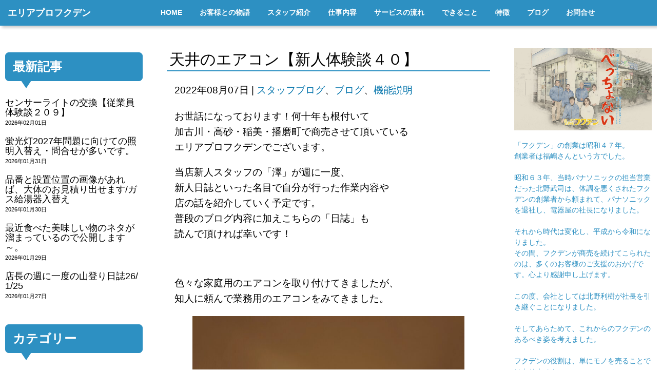

--- FILE ---
content_type: text/html; charset=UTF-8
request_url: https://www.fukuden.net/cat_blog/4446/
body_size: 23271
content:
<!DOCTYPE html>
<html dir="ltr" lang="ja" prefix="og: https://ogp.me/ns#">
<head>
	<meta charset="UTF-8">
	<title>天井のエアコン【新人体験談４０】 | 加古川市の電器屋 、エリアプロフクデン加古川市の電器屋 、エリアプロフクデン</title>
	<meta name="viewport" content="width=device-width, initial-scale=1.0, maximum-scale=2.0, user-scalable=1" />
	<meta name="format-detection" content="telephone=no" />

		<!-- All in One SEO 4.9.3 - aioseo.com -->
	<meta name="robots" content="max-image-preview:large" />
	<meta name="author" content="fukuden"/>
	<link rel="canonical" href="https://www.fukuden.net/cat_blog/4446/" />
	<meta name="generator" content="All in One SEO (AIOSEO) 4.9.3" />
		<meta property="og:locale" content="ja_JP" />
		<meta property="og:site_name" content="花巻市の電気・リフォームは、はなでん" />
		<meta property="og:type" content="article" />
		<meta property="og:title" content="天井のエアコン【新人体験談４０】 | 加古川市の電器屋 、エリアプロフクデン" />
		<meta property="og:url" content="https://www.fukuden.net/cat_blog/4446/" />
		<meta property="og:image" content="https://www.fukuden.net/wordpress/wp-content/uploads/2023/03/fukuden-ogp2.jpg" />
		<meta property="og:image:secure_url" content="https://www.fukuden.net/wordpress/wp-content/uploads/2023/03/fukuden-ogp2.jpg" />
		<meta property="og:image:width" content="1200" />
		<meta property="og:image:height" content="750" />
		<meta property="article:published_time" content="2022-08-07T03:00:35+00:00" />
		<meta property="article:modified_time" content="2022-08-06T14:01:42+00:00" />
		<meta name="twitter:card" content="summary" />
		<meta name="twitter:title" content="天井のエアコン【新人体験談４０】 | 加古川市の電器屋 、エリアプロフクデン" />
		<meta name="twitter:image" content="https://www.fukuden.net/wordpress/wp-content/uploads/2021/04/fukuden-ogp.jpg" />
		<script type="application/ld+json" class="aioseo-schema">
			{"@context":"https:\/\/schema.org","@graph":[{"@type":"Article","@id":"https:\/\/www.fukuden.net\/cat_blog\/4446\/#article","name":"\u5929\u4e95\u306e\u30a8\u30a2\u30b3\u30f3\u3010\u65b0\u4eba\u4f53\u9a13\u8ac7\uff14\uff10\u3011 | \u52a0\u53e4\u5ddd\u5e02\u306e\u96fb\u5668\u5c4b \u3001\u30a8\u30ea\u30a2\u30d7\u30ed\u30d5\u30af\u30c7\u30f3","headline":"\u5929\u4e95\u306e\u30a8\u30a2\u30b3\u30f3\u3010\u65b0\u4eba\u4f53\u9a13\u8ac7\uff14\uff10\u3011","author":{"@id":"https:\/\/www.fukuden.net\/author\/fukuden\/#author"},"publisher":{"@id":"https:\/\/www.fukuden.net\/#organization"},"image":{"@type":"ImageObject","url":"https:\/\/www.fukuden.net\/wordpress\/wp-content\/uploads\/2022\/08\/DSC_1152-scaled.jpg","width":1920,"height":2560},"datePublished":"2022-08-07T12:00:35+09:00","dateModified":"2022-08-06T23:01:42+09:00","inLanguage":"ja","mainEntityOfPage":{"@id":"https:\/\/www.fukuden.net\/cat_blog\/4446\/#webpage"},"isPartOf":{"@id":"https:\/\/www.fukuden.net\/cat_blog\/4446\/#webpage"},"articleSection":"\u30b9\u30bf\u30c3\u30d5\u30d6\u30ed\u30b0, \u30d6\u30ed\u30b0, \u6a5f\u80fd\u8aac\u660e"},{"@type":"BreadcrumbList","@id":"https:\/\/www.fukuden.net\/cat_blog\/4446\/#breadcrumblist","itemListElement":[{"@type":"ListItem","@id":"https:\/\/www.fukuden.net#listItem","position":1,"name":"\u30db\u30fc\u30e0","item":"https:\/\/www.fukuden.net","nextItem":{"@type":"ListItem","@id":"https:\/\/www.fukuden.net\/category\/cat_blog\/#listItem","name":"\u30d6\u30ed\u30b0"}},{"@type":"ListItem","@id":"https:\/\/www.fukuden.net\/category\/cat_blog\/#listItem","position":2,"name":"\u30d6\u30ed\u30b0","item":"https:\/\/www.fukuden.net\/category\/cat_blog\/","nextItem":{"@type":"ListItem","@id":"https:\/\/www.fukuden.net\/cat_blog\/4446\/#listItem","name":"\u5929\u4e95\u306e\u30a8\u30a2\u30b3\u30f3\u3010\u65b0\u4eba\u4f53\u9a13\u8ac7\uff14\uff10\u3011"},"previousItem":{"@type":"ListItem","@id":"https:\/\/www.fukuden.net#listItem","name":"\u30db\u30fc\u30e0"}},{"@type":"ListItem","@id":"https:\/\/www.fukuden.net\/cat_blog\/4446\/#listItem","position":3,"name":"\u5929\u4e95\u306e\u30a8\u30a2\u30b3\u30f3\u3010\u65b0\u4eba\u4f53\u9a13\u8ac7\uff14\uff10\u3011","previousItem":{"@type":"ListItem","@id":"https:\/\/www.fukuden.net\/category\/cat_blog\/#listItem","name":"\u30d6\u30ed\u30b0"}}]},{"@type":"Organization","@id":"https:\/\/www.fukuden.net\/#organization","name":"\u30a8\u30ea\u30a2\u30d7\u30ed\u30fb\u30d5\u30af\u30c7\u30f3","description":"\u56f0\u308a\u3054\u3068\u30a6\u30c1\u3089\u304c\u304a\u308c\u3070\u3001\u3079\u3063\u3061\u3087\u306a\u3044","url":"https:\/\/www.fukuden.net\/"},{"@type":"Person","@id":"https:\/\/www.fukuden.net\/author\/fukuden\/#author","url":"https:\/\/www.fukuden.net\/author\/fukuden\/","name":"fukuden","image":{"@type":"ImageObject","@id":"https:\/\/www.fukuden.net\/cat_blog\/4446\/#authorImage","url":"https:\/\/secure.gravatar.com\/avatar\/f4d1b206f0bb47798eef027117c78428e79ebbb88850575ccb06ff1a15896762?s=96&d=mm&r=g","width":96,"height":96,"caption":"fukuden"}},{"@type":"WebPage","@id":"https:\/\/www.fukuden.net\/cat_blog\/4446\/#webpage","url":"https:\/\/www.fukuden.net\/cat_blog\/4446\/","name":"\u5929\u4e95\u306e\u30a8\u30a2\u30b3\u30f3\u3010\u65b0\u4eba\u4f53\u9a13\u8ac7\uff14\uff10\u3011 | \u52a0\u53e4\u5ddd\u5e02\u306e\u96fb\u5668\u5c4b \u3001\u30a8\u30ea\u30a2\u30d7\u30ed\u30d5\u30af\u30c7\u30f3","inLanguage":"ja","isPartOf":{"@id":"https:\/\/www.fukuden.net\/#website"},"breadcrumb":{"@id":"https:\/\/www.fukuden.net\/cat_blog\/4446\/#breadcrumblist"},"author":{"@id":"https:\/\/www.fukuden.net\/author\/fukuden\/#author"},"creator":{"@id":"https:\/\/www.fukuden.net\/author\/fukuden\/#author"},"image":{"@type":"ImageObject","url":"https:\/\/www.fukuden.net\/wordpress\/wp-content\/uploads\/2022\/08\/DSC_1152-scaled.jpg","@id":"https:\/\/www.fukuden.net\/cat_blog\/4446\/#mainImage","width":1920,"height":2560},"primaryImageOfPage":{"@id":"https:\/\/www.fukuden.net\/cat_blog\/4446\/#mainImage"},"datePublished":"2022-08-07T12:00:35+09:00","dateModified":"2022-08-06T23:01:42+09:00"},{"@type":"WebSite","@id":"https:\/\/www.fukuden.net\/#website","url":"https:\/\/www.fukuden.net\/","name":"\u52a0\u53e4\u5ddd\u5e02\u306e\u96fb\u5668\u5c4b \u3001\u30a8\u30ea\u30a2\u30d7\u30ed\u30d5\u30af\u30c7\u30f3","description":"\u56f0\u308a\u3054\u3068\u30a6\u30c1\u3089\u304c\u304a\u308c\u3070\u3001\u3079\u3063\u3061\u3087\u306a\u3044","inLanguage":"ja","publisher":{"@id":"https:\/\/www.fukuden.net\/#organization"}}]}
		</script>
		<!-- All in One SEO -->

<link rel='dns-prefetch' href='//maps.google.com' />
<link rel='dns-prefetch' href='//cdn.jsdelivr.net' />
<link rel="alternate" type="application/rss+xml" title="加古川市の電器屋 、エリアプロフクデン &raquo; フィード" href="https://www.fukuden.net/feed/" />
<link rel="alternate" type="application/rss+xml" title="加古川市の電器屋 、エリアプロフクデン &raquo; コメントフィード" href="https://www.fukuden.net/comments/feed/" />
<link rel="alternate" title="oEmbed (JSON)" type="application/json+oembed" href="https://www.fukuden.net/wp-json/oembed/1.0/embed?url=https%3A%2F%2Fwww.fukuden.net%2Fcat_blog%2F4446%2F" />
<link rel="alternate" title="oEmbed (XML)" type="text/xml+oembed" href="https://www.fukuden.net/wp-json/oembed/1.0/embed?url=https%3A%2F%2Fwww.fukuden.net%2Fcat_blog%2F4446%2F&#038;format=xml" />
<style id='wp-img-auto-sizes-contain-inline-css' type='text/css'>
img:is([sizes=auto i],[sizes^="auto," i]){contain-intrinsic-size:3000px 1500px}
/*# sourceURL=wp-img-auto-sizes-contain-inline-css */
</style>
<link rel='stylesheet' id='fancybox-css' href='//www.fukuden.net/wordpress/wp-content/plugins/weluka/assets/js/fancybox/jquery.fancybox.css?ver=2.1.5' type='text/css' media='all' />
<link rel='stylesheet' id='mediaelement-css' href='https://www.fukuden.net/wordpress/wp-includes/js/mediaelement/mediaelementplayer-legacy.min.css?ver=4.2.17' type='text/css' media='all' />
<link rel='stylesheet' id='wp-mediaelement-css' href='https://www.fukuden.net/wordpress/wp-includes/js/mediaelement/wp-mediaelement.min.css?ver=6.9' type='text/css' media='all' />
<link rel='stylesheet' id='weluka-flex-slider-css' href='//www.fukuden.net/wordpress/wp-content/plugins/weluka/assets/js/flexslider/flexslider.css?ver=2.6.3' type='text/css' media='all' />
<link rel='stylesheet' id='bootstrap-weluka-css' href='//www.fukuden.net/wordpress/wp-content/plugins/weluka/assets/css/bootstrap-weluka.min.css?ver=1.2.9.6' type='text/css' media='all' />
<link rel='stylesheet' id='bootstrap-dropdowns-enhancement-css' href='//www.fukuden.net/wordpress/wp-content/plugins/weluka/assets/css/dropdowns-enhancement.min.css?ver=3.3.1' type='text/css' media='all' />
<link rel='stylesheet' id='font-awesome-css' href='//www.fukuden.net/wordpress/wp-content/plugins/weluka/assets/css/font-awesome.min.css?ver=4.7.0' type='text/css' media='all' />
<link rel='stylesheet' id='weluka-animate-css' href='//www.fukuden.net/wordpress/wp-content/plugins/weluka/assets/css/weluka-animate.min.css?ver=1.2.9.6' type='text/css' media='all' />
<link rel='stylesheet' id='weluka-webfont-css' href='https://www.fukuden.net/wordpress/wp-content/plugins/weluka/assets/css/webfont1.css?ver=1.2.9.6' type='text/css' media='all' />
<style id='wp-emoji-styles-inline-css' type='text/css'>

	img.wp-smiley, img.emoji {
		display: inline !important;
		border: none !important;
		box-shadow: none !important;
		height: 1em !important;
		width: 1em !important;
		margin: 0 0.07em !important;
		vertical-align: -0.1em !important;
		background: none !important;
		padding: 0 !important;
	}
/*# sourceURL=wp-emoji-styles-inline-css */
</style>
<style id='wp-block-library-inline-css' type='text/css'>
:root{--wp-block-synced-color:#7a00df;--wp-block-synced-color--rgb:122,0,223;--wp-bound-block-color:var(--wp-block-synced-color);--wp-editor-canvas-background:#ddd;--wp-admin-theme-color:#007cba;--wp-admin-theme-color--rgb:0,124,186;--wp-admin-theme-color-darker-10:#006ba1;--wp-admin-theme-color-darker-10--rgb:0,107,160.5;--wp-admin-theme-color-darker-20:#005a87;--wp-admin-theme-color-darker-20--rgb:0,90,135;--wp-admin-border-width-focus:2px}@media (min-resolution:192dpi){:root{--wp-admin-border-width-focus:1.5px}}.wp-element-button{cursor:pointer}:root .has-very-light-gray-background-color{background-color:#eee}:root .has-very-dark-gray-background-color{background-color:#313131}:root .has-very-light-gray-color{color:#eee}:root .has-very-dark-gray-color{color:#313131}:root .has-vivid-green-cyan-to-vivid-cyan-blue-gradient-background{background:linear-gradient(135deg,#00d084,#0693e3)}:root .has-purple-crush-gradient-background{background:linear-gradient(135deg,#34e2e4,#4721fb 50%,#ab1dfe)}:root .has-hazy-dawn-gradient-background{background:linear-gradient(135deg,#faaca8,#dad0ec)}:root .has-subdued-olive-gradient-background{background:linear-gradient(135deg,#fafae1,#67a671)}:root .has-atomic-cream-gradient-background{background:linear-gradient(135deg,#fdd79a,#004a59)}:root .has-nightshade-gradient-background{background:linear-gradient(135deg,#330968,#31cdcf)}:root .has-midnight-gradient-background{background:linear-gradient(135deg,#020381,#2874fc)}:root{--wp--preset--font-size--normal:16px;--wp--preset--font-size--huge:42px}.has-regular-font-size{font-size:1em}.has-larger-font-size{font-size:2.625em}.has-normal-font-size{font-size:var(--wp--preset--font-size--normal)}.has-huge-font-size{font-size:var(--wp--preset--font-size--huge)}.has-text-align-center{text-align:center}.has-text-align-left{text-align:left}.has-text-align-right{text-align:right}.has-fit-text{white-space:nowrap!important}#end-resizable-editor-section{display:none}.aligncenter{clear:both}.items-justified-left{justify-content:flex-start}.items-justified-center{justify-content:center}.items-justified-right{justify-content:flex-end}.items-justified-space-between{justify-content:space-between}.screen-reader-text{border:0;clip-path:inset(50%);height:1px;margin:-1px;overflow:hidden;padding:0;position:absolute;width:1px;word-wrap:normal!important}.screen-reader-text:focus{background-color:#ddd;clip-path:none;color:#444;display:block;font-size:1em;height:auto;left:5px;line-height:normal;padding:15px 23px 14px;text-decoration:none;top:5px;width:auto;z-index:100000}html :where(.has-border-color){border-style:solid}html :where([style*=border-top-color]){border-top-style:solid}html :where([style*=border-right-color]){border-right-style:solid}html :where([style*=border-bottom-color]){border-bottom-style:solid}html :where([style*=border-left-color]){border-left-style:solid}html :where([style*=border-width]){border-style:solid}html :where([style*=border-top-width]){border-top-style:solid}html :where([style*=border-right-width]){border-right-style:solid}html :where([style*=border-bottom-width]){border-bottom-style:solid}html :where([style*=border-left-width]){border-left-style:solid}html :where(img[class*=wp-image-]){height:auto;max-width:100%}:where(figure){margin:0 0 1em}html :where(.is-position-sticky){--wp-admin--admin-bar--position-offset:var(--wp-admin--admin-bar--height,0px)}@media screen and (max-width:600px){html :where(.is-position-sticky){--wp-admin--admin-bar--position-offset:0px}}

/*# sourceURL=wp-block-library-inline-css */
</style><style id='global-styles-inline-css' type='text/css'>
:root{--wp--preset--aspect-ratio--square: 1;--wp--preset--aspect-ratio--4-3: 4/3;--wp--preset--aspect-ratio--3-4: 3/4;--wp--preset--aspect-ratio--3-2: 3/2;--wp--preset--aspect-ratio--2-3: 2/3;--wp--preset--aspect-ratio--16-9: 16/9;--wp--preset--aspect-ratio--9-16: 9/16;--wp--preset--color--black: #000000;--wp--preset--color--cyan-bluish-gray: #abb8c3;--wp--preset--color--white: #ffffff;--wp--preset--color--pale-pink: #f78da7;--wp--preset--color--vivid-red: #cf2e2e;--wp--preset--color--luminous-vivid-orange: #ff6900;--wp--preset--color--luminous-vivid-amber: #fcb900;--wp--preset--color--light-green-cyan: #7bdcb5;--wp--preset--color--vivid-green-cyan: #00d084;--wp--preset--color--pale-cyan-blue: #8ed1fc;--wp--preset--color--vivid-cyan-blue: #0693e3;--wp--preset--color--vivid-purple: #9b51e0;--wp--preset--gradient--vivid-cyan-blue-to-vivid-purple: linear-gradient(135deg,rgb(6,147,227) 0%,rgb(155,81,224) 100%);--wp--preset--gradient--light-green-cyan-to-vivid-green-cyan: linear-gradient(135deg,rgb(122,220,180) 0%,rgb(0,208,130) 100%);--wp--preset--gradient--luminous-vivid-amber-to-luminous-vivid-orange: linear-gradient(135deg,rgb(252,185,0) 0%,rgb(255,105,0) 100%);--wp--preset--gradient--luminous-vivid-orange-to-vivid-red: linear-gradient(135deg,rgb(255,105,0) 0%,rgb(207,46,46) 100%);--wp--preset--gradient--very-light-gray-to-cyan-bluish-gray: linear-gradient(135deg,rgb(238,238,238) 0%,rgb(169,184,195) 100%);--wp--preset--gradient--cool-to-warm-spectrum: linear-gradient(135deg,rgb(74,234,220) 0%,rgb(151,120,209) 20%,rgb(207,42,186) 40%,rgb(238,44,130) 60%,rgb(251,105,98) 80%,rgb(254,248,76) 100%);--wp--preset--gradient--blush-light-purple: linear-gradient(135deg,rgb(255,206,236) 0%,rgb(152,150,240) 100%);--wp--preset--gradient--blush-bordeaux: linear-gradient(135deg,rgb(254,205,165) 0%,rgb(254,45,45) 50%,rgb(107,0,62) 100%);--wp--preset--gradient--luminous-dusk: linear-gradient(135deg,rgb(255,203,112) 0%,rgb(199,81,192) 50%,rgb(65,88,208) 100%);--wp--preset--gradient--pale-ocean: linear-gradient(135deg,rgb(255,245,203) 0%,rgb(182,227,212) 50%,rgb(51,167,181) 100%);--wp--preset--gradient--electric-grass: linear-gradient(135deg,rgb(202,248,128) 0%,rgb(113,206,126) 100%);--wp--preset--gradient--midnight: linear-gradient(135deg,rgb(2,3,129) 0%,rgb(40,116,252) 100%);--wp--preset--font-size--small: 13px;--wp--preset--font-size--medium: 20px;--wp--preset--font-size--large: 36px;--wp--preset--font-size--x-large: 42px;--wp--preset--spacing--20: 0.44rem;--wp--preset--spacing--30: 0.67rem;--wp--preset--spacing--40: 1rem;--wp--preset--spacing--50: 1.5rem;--wp--preset--spacing--60: 2.25rem;--wp--preset--spacing--70: 3.38rem;--wp--preset--spacing--80: 5.06rem;--wp--preset--shadow--natural: 6px 6px 9px rgba(0, 0, 0, 0.2);--wp--preset--shadow--deep: 12px 12px 50px rgba(0, 0, 0, 0.4);--wp--preset--shadow--sharp: 6px 6px 0px rgba(0, 0, 0, 0.2);--wp--preset--shadow--outlined: 6px 6px 0px -3px rgb(255, 255, 255), 6px 6px rgb(0, 0, 0);--wp--preset--shadow--crisp: 6px 6px 0px rgb(0, 0, 0);}:where(.is-layout-flex){gap: 0.5em;}:where(.is-layout-grid){gap: 0.5em;}body .is-layout-flex{display: flex;}.is-layout-flex{flex-wrap: wrap;align-items: center;}.is-layout-flex > :is(*, div){margin: 0;}body .is-layout-grid{display: grid;}.is-layout-grid > :is(*, div){margin: 0;}:where(.wp-block-columns.is-layout-flex){gap: 2em;}:where(.wp-block-columns.is-layout-grid){gap: 2em;}:where(.wp-block-post-template.is-layout-flex){gap: 1.25em;}:where(.wp-block-post-template.is-layout-grid){gap: 1.25em;}.has-black-color{color: var(--wp--preset--color--black) !important;}.has-cyan-bluish-gray-color{color: var(--wp--preset--color--cyan-bluish-gray) !important;}.has-white-color{color: var(--wp--preset--color--white) !important;}.has-pale-pink-color{color: var(--wp--preset--color--pale-pink) !important;}.has-vivid-red-color{color: var(--wp--preset--color--vivid-red) !important;}.has-luminous-vivid-orange-color{color: var(--wp--preset--color--luminous-vivid-orange) !important;}.has-luminous-vivid-amber-color{color: var(--wp--preset--color--luminous-vivid-amber) !important;}.has-light-green-cyan-color{color: var(--wp--preset--color--light-green-cyan) !important;}.has-vivid-green-cyan-color{color: var(--wp--preset--color--vivid-green-cyan) !important;}.has-pale-cyan-blue-color{color: var(--wp--preset--color--pale-cyan-blue) !important;}.has-vivid-cyan-blue-color{color: var(--wp--preset--color--vivid-cyan-blue) !important;}.has-vivid-purple-color{color: var(--wp--preset--color--vivid-purple) !important;}.has-black-background-color{background-color: var(--wp--preset--color--black) !important;}.has-cyan-bluish-gray-background-color{background-color: var(--wp--preset--color--cyan-bluish-gray) !important;}.has-white-background-color{background-color: var(--wp--preset--color--white) !important;}.has-pale-pink-background-color{background-color: var(--wp--preset--color--pale-pink) !important;}.has-vivid-red-background-color{background-color: var(--wp--preset--color--vivid-red) !important;}.has-luminous-vivid-orange-background-color{background-color: var(--wp--preset--color--luminous-vivid-orange) !important;}.has-luminous-vivid-amber-background-color{background-color: var(--wp--preset--color--luminous-vivid-amber) !important;}.has-light-green-cyan-background-color{background-color: var(--wp--preset--color--light-green-cyan) !important;}.has-vivid-green-cyan-background-color{background-color: var(--wp--preset--color--vivid-green-cyan) !important;}.has-pale-cyan-blue-background-color{background-color: var(--wp--preset--color--pale-cyan-blue) !important;}.has-vivid-cyan-blue-background-color{background-color: var(--wp--preset--color--vivid-cyan-blue) !important;}.has-vivid-purple-background-color{background-color: var(--wp--preset--color--vivid-purple) !important;}.has-black-border-color{border-color: var(--wp--preset--color--black) !important;}.has-cyan-bluish-gray-border-color{border-color: var(--wp--preset--color--cyan-bluish-gray) !important;}.has-white-border-color{border-color: var(--wp--preset--color--white) !important;}.has-pale-pink-border-color{border-color: var(--wp--preset--color--pale-pink) !important;}.has-vivid-red-border-color{border-color: var(--wp--preset--color--vivid-red) !important;}.has-luminous-vivid-orange-border-color{border-color: var(--wp--preset--color--luminous-vivid-orange) !important;}.has-luminous-vivid-amber-border-color{border-color: var(--wp--preset--color--luminous-vivid-amber) !important;}.has-light-green-cyan-border-color{border-color: var(--wp--preset--color--light-green-cyan) !important;}.has-vivid-green-cyan-border-color{border-color: var(--wp--preset--color--vivid-green-cyan) !important;}.has-pale-cyan-blue-border-color{border-color: var(--wp--preset--color--pale-cyan-blue) !important;}.has-vivid-cyan-blue-border-color{border-color: var(--wp--preset--color--vivid-cyan-blue) !important;}.has-vivid-purple-border-color{border-color: var(--wp--preset--color--vivid-purple) !important;}.has-vivid-cyan-blue-to-vivid-purple-gradient-background{background: var(--wp--preset--gradient--vivid-cyan-blue-to-vivid-purple) !important;}.has-light-green-cyan-to-vivid-green-cyan-gradient-background{background: var(--wp--preset--gradient--light-green-cyan-to-vivid-green-cyan) !important;}.has-luminous-vivid-amber-to-luminous-vivid-orange-gradient-background{background: var(--wp--preset--gradient--luminous-vivid-amber-to-luminous-vivid-orange) !important;}.has-luminous-vivid-orange-to-vivid-red-gradient-background{background: var(--wp--preset--gradient--luminous-vivid-orange-to-vivid-red) !important;}.has-very-light-gray-to-cyan-bluish-gray-gradient-background{background: var(--wp--preset--gradient--very-light-gray-to-cyan-bluish-gray) !important;}.has-cool-to-warm-spectrum-gradient-background{background: var(--wp--preset--gradient--cool-to-warm-spectrum) !important;}.has-blush-light-purple-gradient-background{background: var(--wp--preset--gradient--blush-light-purple) !important;}.has-blush-bordeaux-gradient-background{background: var(--wp--preset--gradient--blush-bordeaux) !important;}.has-luminous-dusk-gradient-background{background: var(--wp--preset--gradient--luminous-dusk) !important;}.has-pale-ocean-gradient-background{background: var(--wp--preset--gradient--pale-ocean) !important;}.has-electric-grass-gradient-background{background: var(--wp--preset--gradient--electric-grass) !important;}.has-midnight-gradient-background{background: var(--wp--preset--gradient--midnight) !important;}.has-small-font-size{font-size: var(--wp--preset--font-size--small) !important;}.has-medium-font-size{font-size: var(--wp--preset--font-size--medium) !important;}.has-large-font-size{font-size: var(--wp--preset--font-size--large) !important;}.has-x-large-font-size{font-size: var(--wp--preset--font-size--x-large) !important;}
/*# sourceURL=global-styles-inline-css */
</style>

<style id='classic-theme-styles-inline-css' type='text/css'>
/*! This file is auto-generated */
.wp-block-button__link{color:#fff;background-color:#32373c;border-radius:9999px;box-shadow:none;text-decoration:none;padding:calc(.667em + 2px) calc(1.333em + 2px);font-size:1.125em}.wp-block-file__button{background:#32373c;color:#fff;text-decoration:none}
/*# sourceURL=/wp-includes/css/classic-themes.min.css */
</style>
<link rel='stylesheet' id='wp-components-css' href='https://www.fukuden.net/wordpress/wp-includes/css/dist/components/style.min.css?ver=6.9' type='text/css' media='all' />
<link rel='stylesheet' id='wp-preferences-css' href='https://www.fukuden.net/wordpress/wp-includes/css/dist/preferences/style.min.css?ver=6.9' type='text/css' media='all' />
<link rel='stylesheet' id='wp-block-editor-css' href='https://www.fukuden.net/wordpress/wp-includes/css/dist/block-editor/style.min.css?ver=6.9' type='text/css' media='all' />
<link rel='stylesheet' id='wp-reusable-blocks-css' href='https://www.fukuden.net/wordpress/wp-includes/css/dist/reusable-blocks/style.min.css?ver=6.9' type='text/css' media='all' />
<link rel='stylesheet' id='wp-patterns-css' href='https://www.fukuden.net/wordpress/wp-includes/css/dist/patterns/style.min.css?ver=6.9' type='text/css' media='all' />
<link rel='stylesheet' id='wp-editor-css' href='https://www.fukuden.net/wordpress/wp-includes/css/dist/editor/style.min.css?ver=6.9' type='text/css' media='all' />
<link rel='stylesheet' id='block-robo-gallery-style-css-css' href='https://www.fukuden.net/wordpress/wp-content/plugins/robo-gallery/includes/extensions/block/dist/blocks.style.build.css?ver=5.1.2' type='text/css' media='all' />
<link rel='stylesheet' id='welukatheme00-style-css' href='//www.fukuden.net/wordpress/wp-content/themes/weluka-theme-00/style.css?ver=6.9' type='text/css' media='all' />
<script type="text/javascript" src="https://www.fukuden.net/wordpress/wp-includes/js/jquery/jquery.min.js?ver=3.7.1" id="jquery-core-js"></script>
<script type="text/javascript" src="https://www.fukuden.net/wordpress/wp-includes/js/jquery/jquery-migrate.min.js?ver=3.4.1" id="jquery-migrate-js"></script>
<script type="text/javascript" src="//www.fukuden.net/wordpress/wp-content/plugins/weluka/assets/js/lazysizes-gh-pages/lazysizes.min.js?ver=4.0.2" id="lazysizes-js"></script>
<link rel="https://api.w.org/" href="https://www.fukuden.net/wp-json/" /><link rel="alternate" title="JSON" type="application/json" href="https://www.fukuden.net/wp-json/wp/v2/posts/4446" /><link rel="EditURI" type="application/rsd+xml" title="RSD" href="https://www.fukuden.net/wordpress/xmlrpc.php?rsd" />
<meta name="generator" content="WordPress 6.9" />
<link rel='shortlink' href='https://www.fukuden.net/?p=4446' />
<style type="text/css">body { color:#000000; }a, #weluka-main-header a, #weluka-main-footer a { color:#0273ab; }a:hover, #weluka-main-header a:hover, #weluka-main-footer a:hover, a:focus, #weluka-main-header a:focus, #weluka-main-footer a:focus { color:#02a0ef; }.weluka-text-primary { color:#2d90c2; }.weluka-bg-primary { background-color:#2d90c2; }.label-primary { background-color:#2d90c2; }.weluka-btn-primary, .weluka-btn-primary .badge, .weluka-btn-primary.disabled, .weluka-btn-primary[disabled], fieldset[disabled] .weluka-btn-primary, .weluka-btn-primary.disabled:hover, .weluka-btn-primary[disabled]:hover, fieldset[disabled] .weluka-btn-primary:hover, .weluka-btn-primary.disabled:focus, .weluka-btn-primary[disabled]:focus, fieldset[disabled] .weluka-btn-primary:focus, .weluka-btn-primary.disabled.focus, .weluka-btn-primary[disabled].focus, fieldset[disabled] .weluka-btn-primary.focus, .weluka-btn-primary.disabled:active, .weluka-btn-primary[disabled]:active, fieldset[disabled] .weluka-btn-primary:active, .weluka-btn-primary.disabled.active, .weluka-btn-primary[disabled].active, fieldset[disabled] .weluka-btn-primary.active { background-color:#2d90c2; }.weluka-btn-primary:hover, .weluka-btn-primary:focus, .weluka-btn-primary.focus, .weluka-btn-primary:active, .weluka-btn-primary.active, .open > .dropdown-toggle.weluka-btn-primary { border-color:#2d90c2 !important; }.weluka-btn-link, .weluka-btn-link .badge { color:#2d90c2; }.pagination > .active > a, .pagination > .active > span, .pagination > .active > a:hover, .pagination > .active > span:hover, .pagination > .active > a:focus, .pagination > .active > span:focus { background-color:#2d90c2;border-color:#2d90c2; }.pagination > li > a, .pagination > li > span { color:#2d90c2; }.pagination > li > a:hover, .pagination > li > span:hover, .pagination > li > a:focus, .pagination > li > span:focus { color:#2d90c2; }.weluka-pagination .current, .comment-form input[type="submit"], .weluka-pagination a:hover, .post-nav-link a:hover, .comment-navigation a:hover { background-color:#2d90c2; }.weluka-pagination span, .weluka-pagination a, .post-nav-link a, .comment-navigation a { color:#2d90c2; }.weluka-navbar-darkblue, .weluka-navbar-darkblue .dropdown-menu, .weluka-nav-bar-ham .nav.weluka-navbar-darkblue, .weluka-nav-bar-ham .weluka-toggle.weluka-navbar-darkblue { background-color:#2d90c2; }.panel-primary > .panel-heading { background-color:#2d90c2; }.panel-primary > .panel-heading .badge { color:#2d90c2; }.nav-tabs a, .nav-pills > li > a { color:#2d90c2; }.nav-pills > li.active > a, .nav-pills > li.active > a:hover, .nav-pills > li.active > a:focus { background-color:#2d90c2; }.list-group-item.active, .list-group-item.active:hover, .list-group-item.active:focus { background-color:#2d90c2;border-color:#2d90c2; }.tagcloud a { background-color:#2d90c2; }a.weluka-bg-primary:hover { background-color:#2d90c2; }.weluka-btn-primary, .weluka-btn-primary.disabled, .weluka-btn-primary[disabled], fieldset[disabled] .weluka-btn-primary, .weluka-btn-primary.disabled:hover, .weluka-btn-primary[disabled]:hover, fieldset[disabled] .weluka-btn-primary:hover, .weluka-btn-primary.disabled:focus, .weluka-btn-primary[disabled]:focus, fieldset[disabled] .weluka-btn-primary:focus, .weluka-btn-primary.disabled.focus, .weluka-btn-primary[disabled].focus, fieldset[disabled] .weluka-btn-primary.focus, .weluka-btn-primary.disabled:active, .weluka-btn-primary[disabled]:active, fieldset[disabled] .weluka-btn-primary:active, .weluka-btn-primary.disabled.active, .weluka-btn-primary[disabled].active, fieldset[disabled] .weluka-btn-primary.active { border-color:#2d90c2 !important; }.weluka-btn-primary:hover, .weluka-btn-primary:focus, .weluka-btn-primary.focus, .weluka-btn-primary:active, .weluka-btn-primary.active, .open > .dropdown-toggle.weluka-btn-primary { background-color:#2d90c2; }.weluka-btn-link:hover, .weluka-btn-link:focus { color:#2d90c2; }.weluka-navbar-darkblue, .weluka-navbar-darkblue .dropdown-menu, .weluka-nav-bar-ham .nav.weluka-navbar-darkblue, .weluka-navbar-darkblue a:hover, .weluka-navbar-darkblue a:focus, .weluka-navbar-darkblue .open > a, .weluka-navbar-darkblue .open a:hover, .weluka-navbar-darkblue .open a:focus, .weluka-navbar-darkblue .dropdown-menu a:hover, .weluka-navbar-darkblue .dropdown-menu a:focus, .weluka-navbar-darkblue .navbar-toggle, .weluka-nav-bar-ham .weluka-toggle.weluka-navbar-darkblue, .weluka-nav-bar-ham .weluka-toggle.weluka-navbar-darkblue, .weluka-navbar-darkblue .navbar-collapse, .weluka-navbar-darkblue .navbar-form, .weluka-nav-bar-v.weluka-navbar-darkblue .nav, .weluka-nav-bar-v.weluka-navbar-darkblue .nav li, .weluka-nav-bar-ham .nav.weluka-navbar-darkblue { border-color:#2d90c2 !important; }.weluka-navbar-darkblue a:hover, .weluka-navbar-darkblue a:focus, .weluka-navbar-darkblue .open > a, .weluka-navbar-darkblue .open a:hover, .weluka-navbar-darkblue .open a:focus, .weluka-navbar-darkblue .dropdown-menu a:hover, .weluka-navbar-darkblue .dropdown-menu a:focus, .weluka-navbar-darkblue .navbar-toggle:hover, .weluka-navbar-darkblue .navbar-toggle:focus, .weluka-nav-bar-ham .weluka-toggle.weluka-navbar-darkblue:hover, .weluka-nav-bar-ham .weluka-toggle.weluka-navbar-darkblue:focus { background-color:#2d90c2; }.panel-primary > .panel-heading { border-color:#2d90c2; }.panel-primary > .panel-heading + .panel-collapse > .panel-body { border-top-color:#2d90c2; }.panel-primary > .panel-footer + .panel-collapse > .panel-body { border-bottom-color:#2d90c2; }.panel-primary { border-color:#2d90c2; }.list-group-item.active, .list-group-item.active:hover, .list-group-item.active:focus { background-color:#2d90c2;border-color:#2d90c2; }.comment-form input[type="submit"]:hover, .comment-form input[type="submit"]:focus { background:#2d90c2; }.tagcloud a:hover { background-color:#2d90c2; }.weluka-bg-primary { color:#ffffff; }.label-primary { color:#ffffff; }.weluka-btn-primary, .weluka-btn-primary:hover, .weluka-btn-primary:focus, .weluka-btn-primary.focus, .weluka-btn-primary:active, .weluka-btn-primary.active, .open > .dropdown-toggle.weluka-btn-primary, a.weluka-bg-primary:hover { color:#ffffff !important; }.weluka-navbar-darkblue, .weluka-navbar-darkblue a, .weluka-navbar-darkblue .dropdown-menu, .weluka-nav-bar-ham .nav.weluka-navbar-darkblue { color: #ffffff !important; }.weluka-navbar-darkblue .navbar-toggle .icon-bar, .weluka-nav-bar-ham .weluka-toggle.weluka-navbar-darkblue .icon-bar { background-color:#ffffff; }.panel-primary > .panel-heading { color:#ffffff; }.list-group-item.active, .list-group-item.active:hover, .list-group-item.active:focus { color:#ffffff; }.tagcloud a, .tagcloud a:hover { color:#ffffff; }</style><style type="text/css">.insta {
  background: linear-gradient(-90deg, #474398, #c32e4e, #edd537);
}

.navbar-toggle:after {
     content: "menu";
     /*menuの文字の大きさを変更*/
     font-size: 10px;
     position: absolute;
     bottom: 0;
     left: 0;
     right: 0;
}

.navbar-toggle span:nth-child(4){
     /*三とmenuとの余白*/
     margin-bottom: 4px;
}

/* ベース色を設定 */
.cst-main-menu .weluka-navbar-none,
.cst-main-menu .weluka-navbar-none .dropdown-menu,
.cst-main-menu .weluka-nav-bar-h.weluka-navbar-none .navbar-toggle {
background-color:#2d90c2;
}

/* テキスト色を白に設定 */
.cst-main-menu .weluka-navbar-none,
.cst-main-menu .weluka-navbar-none .navbar-brand,
.cst-main-menu .weluka-navbar-none a,
.cst-main-menu .weluka-navbar-none .dropdown-menu,
.cst-main-menu .weluka-nav-bar-ham .nav.weluka-navbar-none {
color: #ffffff !important;
}

/* ホバー時色を設定 */
.cst-main-menu .weluka-navbar-none a:hover,
.cst-main-menu .weluka-navbar-none .open a,
.cst-main-menu .weluka-navbar-none .open a:hover,
.cst-main-menu .weluka-navbar-none .dropdown-menu a:hover{
     background-color: #f4ce2c; /* 背景色 */
color: #2d90c2 !important; /* テキスト色 ご調整ください */
}

/* ハンバーガーメニュー表示時のバー色を設定 */
.cst-main-menu .weluka-navbar-none .navbar-toggle .icon-bar,
.cst-main-menu .weluka-nav-bar-ham .weluka-toggle.weluka-navbar-none 
.icon-bar {
     background-color: #fff200;
}

/* 滞在ページの色設定 */
.current_page_item{
background-color: #f4ce2c; /* 表示させたい色のカラーコードを入力 */
color: #2d90c2 !important; /* テキスト色 ご調整ください */
}

.current_page_item .linktext{
color: #2d90c2 !important; /* テキスト色 ご調整ください */
}

._r_e{font-family: "Sawarabi Mincho", serif;}




#main{
padding:0px !important;
}

.weluka-container{
font-size:14pt;
line-height:180%;
color: #2d90c2 !important; /* テキスト色 ご調整ください */
}

#three-col-left-wrapper{
padding:10px;
}


.weluka-container p{
   margin: 1em 0px;   /* 上下に1em・左右に0px */
}

.page-title{
margin:0px 0px 20px 0px;
padding:5px;
border-bottom:2px solid;
border-color: #2d90c2;
}

.weluka-single-meta{
margin:20px 0px 20px 0px;
}

.entry{
font-size:14pt;
line-height:180%;
padding:0px 15px 0px 15px;
}

.entry p{
margin: 1em 0px; 
}





.blend-mode img{
mix-blend-mode: multiply;
}


.bg-multiply { background-blend-mode: multiply; }


.wpcf7 {
    width: 100%;
}



/* 全体のスタイル */
.fkd {
  margin-bottom: 40px;
}
/* 左画像 */
.fkd-img-left {
  margin: 0;
  float: left;
  width: 80px;
  height: 80px;
}
/* 右画像 */
.fkd-img-right {
  margin: 0;
  float: right;
  width: 80px;
  height: 80px;
}
.fkd figure img {
  width: 100%;
  height: 100%;
  margin: 0;
}

/* 左からの吹き出しテキスト */
.fkd-text-right {
  position: relative;
  margin-left: 100px;
  margin-right: 40px;
  padding: 10px;
  border: 3px dotted #dc4027;
  border-radius: 8px;
background-color: #fff;
}
/* 右からの吹き出しテキスト */
.fkd-text-left {
  position: relative;
  margin-right: 100px;
  margin-left: 50px;
  margin-bottom: 50px;
  padding: 10px;
  padding-left: 20px;
  border: 3px dotted #dc4027;
  border-radius: 8px;
background-color: #fff;
}
p.fkd-text {
  margin: 0 0 20px;
}
p.fkd-text:last-child {
  margin-bottom: 0;
}
/* 左の三角形を作る */
.fkd-text-right:before {
  position: absolute;
  content: '';
  border: 8px solid transparent;
  border-right: 13px solid #dc4027;
  top: 15px;
  left: -23px;
}
.fkd-text-right:after {
  position: absolute;
  content: '';
  border: 8px solid transparent;
  border-right: 12px solid #fff;
  top: 15px;
  left: -19px;
}
/* 右の三角形を作る */
.fkd-text-left:before {
  position: absolute;
  content: '';
  border: 8px solid transparent;
  border-left: 13px solid #dc4027;
  top: 15px;
  right: -23px;
}
.fkd-text-left:after {
  position: absolute;
  content: '';
  border: 8px solid transparent;
  border-left: 13px solid #fff;
  top: 15px;
  right: -19px;
}
/* 回り込み解除 */
.fkd:after,.fkd:before {
  clear: both;
  content: "";
  display: block;
}
.fkd-tx-big {
    font-size: 1.3em;
}
.fkd-tx-g {color: #3a2313;}
.fkd-tx-p {color: #3a2313;}


.torisetu-midashi{
	font-size: 24px; //最小値
}
@media (min-width: 640px) {
.torisetu-midashi{
    font-size: calc(24px + ((1vw - 6.4px)*3.571));
  }
}
@media (min-width: 1200px) {
.torisetu-midashi{
    font-size: 48px; //最大値
  }
}

.komidashi{
	font-size: 21px; //最小値
}
@media (min-width: 640px) {
.komidashi{
    font-size: calc(21px + ((1vw - 6.4px)*3.571));
  }
}
@media (min-width: 1200px) {
.komidashi{
    font-size: 32px; //最大値
  }



.torisetu-midashi2{
	font-size: 24px; //最小値
background: linear-gradient(to right,#303192, #ee1c25);
}
@media (min-width: 640px) {
.torisetu-midashi2{
    font-size: calc(24px + ((1vw - 6.4px)*3.571));
  }
}
@media (min-width: 1200px) {
.torisetu-midashi2{
    font-size: 48px; //最大値
  }
}</style><!--[if lt IE 9]><script src="https://www.fukuden.net/wordpress/wp-content/plugins/weluka/assets/js/html5shiv.min.js"></script><script src="https://www.fukuden.net/wordpress/wp-content/plugins/weluka/assets/js/respond.min.js"></script><![endif]--><style type="text/css">#weluka-pagetop-link {background-color:#dc4027;}</style><script type="text/javascript">jQuery(document).ready(function($) {$("body").append('<a id="weluka-pagetop-link" href="#" class="weluka-pagtop-link-rb weluka-pagtop-link-sp-rb" title="page top"><i class="fa fa-angle-up"></i></a>');});</script></head>
<body class="wp-singular post-template-default single single-post postid-4446 single-format-standard wp-theme-weluka-theme-00">
<header id="weluka-main-header" class=" weluka-custom-header">
<div class="weluka-builder-content"><div id="section_wl1034506830606cfa78922da" class="weluka-section weluka-boxshadow-leftbtm " style=" background-color:#2d90c2; margin-bottom:0px; padding-top:0px; padding-bottom:0px; padding-left:0px; padding-right:0px;"><div class="weluka-container-fluid clearfix"><div id="row_wl1143724298606cfa78922f7" class="weluka-row clearfix weluka-colh-vcenter-nostretch  weluka-responsive-mp "  style=" margin-top:0px; margin-bottom:0px; padding-top:0px; padding-bottom:0px; padding-left:0px; padding-right:0px; border:0px solid #dddddd;" data-mdm="0,,,,px"><div id="col_wl293281782606cfa7892306" class="weluka-col weluka-col-md-12  "  style=" margin-top:0px; margin-bottom:0px; padding-bottom:0px;"><div style="display:none;"><style>#weluka_wpmenu_wl1209922243606cfa7892327 .nav > li > a > span.linktext {  font-weight:bold !important; }
</style></div><div id="weluka_wpmenu_wl1209922243606cfa7892327" class="weluka-wp-widget weluka-wpmenu weluka-content clearfix cst-main-menu  weluka-responsive-mp"  style=" margin-top:0px; margin-bottom:0px; margin-left:0px; margin-right:0px; padding-top:0px; padding-bottom:0px; padding-left:0px; padding-right:0px;" data-xsm="0,0,0,0,px"><div class="weluka-nav weluka-nav-bar-h navbar clearfix weluka-navbar-none no-rounded" style="border:none !important;"><div class="navbar-header clearfix"><button type="button" class="navbar-toggle" data-toggle="collapse" data-target="#wl1085397738606cfa789231c"><span class="sr-only">Navigation</span><span class="icon-bar"></span> <span class="icon-bar"></span> <span class="icon-bar"></span></button><div class="navbar-brand"><a href="https://www.fukuden.net/"><strong>エリアプロフクデン</strong></a></div></div><div id="wl1085397738606cfa789231c" class="collapse navbar-collapse"><ul id="menu-%e3%83%a1%e3%82%a4%e3%83%b3%e3%83%a1%e3%83%8b%e3%83%a5%e3%83%bc" class="nav navbar-nav navbar-center"><li id="menu-item-171" class="menu-item menu-item-type-custom menu-item-object-custom menu-item-home menu-item-171"><a href="https://www.fukuden.net"><span class="linktext">HOME</span></a></li>
<li id="menu-item-652" class="menu-item menu-item-type-post_type menu-item-object-page menu-item-652"><a href="https://www.fukuden.net/history/"><span class="linktext">お客様との物語</span></a></li>
<li id="menu-item-640" class="menu-item menu-item-type-post_type menu-item-object-page menu-item-640"><a href="https://www.fukuden.net/staff/"><span class="linktext">スタッフ紹介</span></a></li>
<li id="menu-item-639" class="menu-item menu-item-type-post_type menu-item-object-page menu-item-639"><a href="https://www.fukuden.net/work/"><span class="linktext">仕事内容</span></a></li>
<li id="menu-item-641" class="menu-item menu-item-type-post_type menu-item-object-page menu-item-641"><a href="https://www.fukuden.net/service/"><span class="linktext">サービスの流れ</span></a></li>
<li id="menu-item-642" class="menu-item menu-item-type-post_type menu-item-object-page menu-item-642"><a href="https://www.fukuden.net/consultation/"><span class="linktext">できること</span></a></li>
<li id="menu-item-866" class="menu-item menu-item-type-post_type menu-item-object-page menu-item-866"><a href="https://www.fukuden.net/tokucho/"><span class="linktext">特徴</span></a></li>
<li id="menu-item-1916" class="menu-item menu-item-type-taxonomy menu-item-object-category current-post-ancestor current-menu-parent current-post-parent menu-item-1916"><a href="https://www.fukuden.net/category/cat_blog/"><span class="linktext">ブログ</span></a></li>
<li id="menu-item-644" class="menu-item menu-item-type-post_type menu-item-object-page menu-item-644"><a href="https://www.fukuden.net/inq/"><span class="linktext">お問合せ</span></a></li>
</ul></div></div></div></div></div></div></div></div>
</header>


<div id="main">

		<div id="weluka-notparallax" class="weluka-container-fluid"> 			<div class="weluka-row clearfix">
			<div id="three-col-left-wrapper" class="weluka-col weluka-col-md-9"> 				<div class="weluka-row clearfix">
            		<div id="main-content" class="weluka-col weluka-col-md-8 right">
        		<h2 class="page-title weluka-text-left">天井のエアコン【新人体験談４０】</h2>
		
<article class="entry post-4446 post type-post status-publish format-standard has-post-thumbnail hentry category-91 category-cat_blog category-80">
<div class="weluka-single-meta sp-pad weluka-text-left"><span class="weluka-post-date">2022年08月07日</span>&nbsp;|&nbsp;<span class="weluka-post-category-name"><a href="https://www.fukuden.net/category/%e3%82%b9%e3%82%bf%e3%83%83%e3%83%95%e3%83%96%e3%83%ad%e3%82%b0/">スタッフブログ</a></span>、<span class="weluka-post-category-name"><a href="https://www.fukuden.net/category/cat_blog/">ブログ</a></span>、<span class="weluka-post-category-name"><a href="https://www.fukuden.net/category/%e6%a9%9f%e8%83%bd%e8%aa%ac%e6%98%8e/">機能説明</a></span></div><p><span style="font-family: 'comic sans ms', sans-serif; font-size: 19px;">お世話になっております！何十年も根付いて<br />
加古川・高砂・稲美・播磨町で商売させて頂いている<br />
エリアプロフクデンでございます。</span></p>
<p><span style="font-family: 'comic sans ms', sans-serif; font-size: 19px;">当店新人スタッフの「澤」が週に一度、<br />
新人日誌といった名目で自分が行った作業内容や<br />
店の話を紹介していく予定です。<br />
普段のブログ内容に加えこちらの「日誌」も<br />
読んで頂ければ幸いです！</span></p>
<p>&nbsp;</p>
<p><span style="font-size: 19px; font-family: 'comic sans ms', sans-serif;">色々な家庭用のエアコンを取り付けてきましたが、<br />
</span><span style="font-size: 19px; font-family: 'comic sans ms', sans-serif;">知人に頼んで業務用のエアコンをみてきました。</span></p>
<p><img fetchpriority="high" decoding="async" class="aligncenter wp-image-4460 " src="https://www.fukuden.net/wordpress/wp-content/uploads/2022/08/DSC_1152-768x1024.jpg" alt="" width="530" height="756" /></p>
<p>&nbsp;</p>
<p><span style="font-family: 'comic sans ms', sans-serif; font-size: 19px;">とあるお店の中の写真ですが<br />
</span><span style="font-family: 'comic sans ms', sans-serif; font-size: 19px;">ここの天井が低く、手の届くところにあります。</span></p>
<p><span style="font-family: 'comic sans ms', sans-serif; font-size: 19px;">せっかくなので</span><span style="font-family: 'comic sans ms', sans-serif; font-size: 19px;">開けてみることにしました。</span></p>
<p><img decoding="async" class="aligncenter wp-image-4462 " src="https://www.fukuden.net/wordpress/wp-content/uploads/2022/08/DSC_1153-1024x768.jpg" alt="" width="530" height="394" /></p>
<p>&nbsp;</p>
<p><span style="font-family: 'comic sans ms', sans-serif; font-size: 19px;">フィルターが蓋側（？）についていて<br />
</span><span style="font-family: 'comic sans ms', sans-serif; font-size: 19px;">びっくりしました。</span></p>
<p><span style="font-family: 'comic sans ms', sans-serif; font-size: 19px;">汚いから開けるなとは言われましたが<br />
</span><span style="font-family: 'comic sans ms', sans-serif; font-size: 19px;">そんなに汚れていなかったです。</span></p>
<p>&nbsp;</p>
<p><span style="font-family: 'comic sans ms', sans-serif; font-size: 19px;">…が、お礼にフィルターとその周辺の<br />
</span><span style="font-family: 'comic sans ms', sans-serif; font-size: 19px;">お掃除させていただきました。</span></p>
<p><span style="font-size: 19px; font-family: 'comic sans ms', sans-serif;">フクデンのお客様の話ではないですが<br />
</span><span style="font-size: 19px; font-family: 'comic sans ms', sans-serif;">貴重な経験になりました。</span></p>
	</article>
		<div class="post-nav-link weluka-mgtop-xl sp-pad clearfix">
			<div class="pull-left"><a href="https://www.fukuden.net/cat_blog/4440/" rel="prev">&laquo; Prev</a></div>
			<div class="pull-right"><a href="https://www.fukuden.net/cat_blog/4449/" rel="next">Next &raquo;</a> </div>
    	</div>
		            </div>            
					<div id="weluka-leftside" class="weluka-sidebar weluka-col weluka-col-md-4" role="complementary">
                    <div class="weluka-builder-content"><div id="section_wl88768820681bdb86ea6cc" class="weluka-section  " style=" padding-left:10px; padding-right:10px;"><div class="weluka-container-fluid clearfix"><div id="row_wl1311347142681bdb86ea6e0" class="weluka-row clearfix  "  style=""><div id="col_wl1775538125681bdb86ea6ed" class="weluka-col weluka-col-md-12  "  style=""><h3 id="weluka_hdtext_wl1721475280681bdb86ea6fe" class="weluka-hdtext weluka-content weluka-pd-box weluka-balloon " style=" color:#ffffff; background-color:#2d90c2; font-weight:bold;border-radius:7px;">最新記事</h3><div class="weluka-hide"><script type="text/javascript">jQuery(document).ready(function($) {$("head").append("<style>#weluka_hdtext_wl1721475280681bdb86ea6fe.weluka-balloon{border-color:#2d90c2}#weluka_hdtext_wl1721475280681bdb86ea6fe.weluka-balloon:before{border-top-color:#2d90c2}#weluka_hdtext_wl1721475280681bdb86ea6fe.weluka-balloon:after{border-top-color:#2d90c2}</style>");});</script></div></div></div><div id="row_wl1176233858681bdb86ea717" class="weluka-row clearfix  "  style=" margin-top:15px;"><div id="col_wl183862551681bdb86ea71c" class="weluka-col weluka-col-md-12  "  style=""><div id="weluka_wpposts_wl311758333681bdb86ea798" class="weluka-wp-widget weluka-wpposts weluka-content  " ><div class="widget widget_recent_entries weluka-list weluka-list-mediatop"><div class="" ><div class="weluka-list-row weluka-row clearfix mediatop top-nomargin" style=""><div class="weluka-col weluka-col-md-12" style=""><div class="wrap"><h4 class="weluka-list-title" style=""><a href="https://www.fukuden.net/cat_blog/17518/" title="センサーライトの交換【従業員体験談２０９】">センサーライトの交換【従業員体験談２０９】</a></h4><div class="weluka-list-meta"><span class="weluka-post-date" style="">2026年02月01日</span></div></div></div></div><div class="weluka-list-row weluka-row clearfix mediatop" style=""><div class="weluka-col weluka-col-md-12" style=""><div class="wrap"><h4 class="weluka-list-title" style=""><a href="https://www.fukuden.net/cat_blog/17516/" title="蛍光灯2027年問題に向けての照明入替え・問合せが多いです。">蛍光灯2027年問題に向けての照明入替え・問合せが多いです。</a></h4><div class="weluka-list-meta"><span class="weluka-post-date" style="">2026年01月31日</span></div></div></div></div><div class="weluka-list-row weluka-row clearfix mediatop" style=""><div class="weluka-col weluka-col-md-12" style=""><div class="wrap"><h4 class="weluka-list-title" style=""><a href="https://www.fukuden.net/cat_blog/17491/" title="品番と設置位置の画像があれば、大体のお見積り出せます/ガス給湯器入替え">品番と設置位置の画像があれば、大体のお見積り出せます/ガス給湯器入替え</a></h4><div class="weluka-list-meta"><span class="weluka-post-date" style="">2026年01月30日</span></div></div></div></div><div class="weluka-list-row weluka-row clearfix mediatop" style=""><div class="weluka-col weluka-col-md-12" style=""><div class="wrap"><h4 class="weluka-list-title" style=""><a href="https://www.fukuden.net/cat_blog/17459/" title="最近食べた美味しい物のネタが溜まっているので公開します～。">最近食べた美味しい物のネタが溜まっているので公開します～。</a></h4><div class="weluka-list-meta"><span class="weluka-post-date" style="">2026年01月29日</span></div></div></div></div><div class="weluka-list-row weluka-row clearfix mediatop" style=""><div class="weluka-col weluka-col-md-12" style=""><div class="wrap"><h4 class="weluka-list-title" style=""><a href="https://www.fukuden.net/cat_blog/17456/" title="店長の週に一度の山登り日誌26/1/25">店長の週に一度の山登り日誌26/1/25</a></h4><div class="weluka-list-meta"><span class="weluka-post-date" style="">2026年01月27日</span></div></div></div></div></div></div></div></div></div></div></div><div id="section_wl136397894681bdb86ea7af" class="weluka-section  " style=" padding-left:10px; padding-right:10px;"><div class="weluka-container-fluid clearfix"><div id="row_wl2081915137681bdb86ea7b6" class="weluka-row clearfix  "  style=""><div id="col_wl27211218681bdb86ea7ba" class="weluka-col weluka-col-md-12  "  style=""><h3 id="weluka_hdtext_wl1294600949681bdb86ea7bf" class="weluka-hdtext weluka-content weluka-pd-box weluka-balloon " style=" color:#ffffff; background-color:#2d90c2; font-weight:bold;border-radius:7px;">カテゴリー</h3><div class="weluka-hide"><script type="text/javascript">jQuery(document).ready(function($) {$("head").append("<style>#weluka_hdtext_wl1294600949681bdb86ea7bf.weluka-balloon{border-color:#2d90c2}#weluka_hdtext_wl1294600949681bdb86ea7bf.weluka-balloon:before{border-top-color:#2d90c2}#weluka_hdtext_wl1294600949681bdb86ea7bf.weluka-balloon:after{border-top-color:#2d90c2}</style>");});</script></div></div></div><div id="row_wl763980829681bdb86ea7cb" class="weluka-row clearfix  "  style=" margin-top:15px;"><div id="col_wl1229395993681bdb86ea7d0" class="weluka-col weluka-col-md-12  "  style=""><div id="weluka_wpcategories_wl896249634681bdb86ea7d9" class="weluka-wp-widget weluka-wpcategories weluka-content  " ><div class="widget widget_categories"><h3 class="widgettitle weluka-widgettitle weluka-hide">カテゴリー</h3>
			<ul>
					<li class="cat-item cat-item-94"><a href="https://www.fukuden.net/category/tv%e3%81%ae%e7%b4%8d%e5%93%81/">TVの納品</a>
</li>
	<li class="cat-item cat-item-71"><a href="https://www.fukuden.net/category/web%e3%82%b5%e3%82%a4%e3%83%88/">webサイト</a>
</li>
	<li class="cat-item cat-item-89"><a href="https://www.fukuden.net/category/%e3%81%8a%e5%ae%a2%e6%a7%98%e3%81%a8%e3%81%ae%e5%b0%8f%e8%a9%b1/">お客様との小話</a>
</li>
	<li class="cat-item cat-item-72"><a href="https://www.fukuden.net/category/bath-remodeling/">お風呂リフォーム</a>
</li>
	<li class="cat-item cat-item-114"><a href="https://www.fukuden.net/category/%e3%81%94%e3%82%81%e3%82%93%e3%81%aa%e3%81%95%e3%81%84%e5%a4%b1%e6%95%97%e8%a9%b1%e3%81%a7%e3%81%99%e3%80%82/">ごめんなさい失敗話です。</a>
</li>
	<li class="cat-item cat-item-100"><a href="https://www.fukuden.net/category/%e3%82%a2%e3%83%b3%e3%83%86%e3%83%8a%e5%8f%96%e3%82%8a%e4%bb%98%e3%81%91%e3%83%bb%e5%85%a5%e3%82%8c%e6%9b%bf%e3%81%88/">アンテナ取り付け・入れ替え</a>
</li>
	<li class="cat-item cat-item-78"><a href="https://www.fukuden.net/category/%e3%82%a8%e3%82%a2%e3%82%b3%e3%83%b3%e5%85%a5%e3%82%8c%e6%9b%bf%e3%81%88/">エアコン入れ替え</a>
</li>
	<li class="cat-item cat-item-84"><a href="https://www.fukuden.net/category/%e3%82%a8%e3%82%b3%e3%82%ad%e3%83%a5%e3%83%bc%e3%83%88%e5%85%a5%e6%9b%bf%e3%81%88/">エコキュート入替え</a>
</li>
	<li class="cat-item cat-item-108"><a href="https://www.fukuden.net/category/%e3%82%ab%e3%83%bc%e3%83%9a%e3%83%83%e3%83%88%e8%89%b2%e3%80%85%e7%b4%8d%e5%93%81/">カーペット色々納品</a>
</li>
	<li class="cat-item cat-item-115"><a href="https://www.fukuden.net/category/%e3%82%ac%e3%82%b9%e3%82%b3%e3%83%b3%e3%83%ad%e3%81%ae%e5%85%a5%e6%9b%bf/">ガスコンロの入替</a>
</li>
	<li class="cat-item cat-item-74"><a href="https://www.fukuden.net/category/kkitchen-renovation/">キッチンリフォーム</a>
</li>
	<li class="cat-item cat-item-91"><a href="https://www.fukuden.net/category/%e3%82%b9%e3%82%bf%e3%83%83%e3%83%95%e3%83%96%e3%83%ad%e3%82%b0/">スタッフブログ</a>
</li>
	<li class="cat-item cat-item-93"><a href="https://www.fukuden.net/category/%e3%82%b9%e3%82%bf%e3%83%83%e3%83%95%e3%83%bb%e5%ba%97%e9%95%b7%e3%81%ae%e3%81%93%e3%82%8c%e9%a3%9f%e3%81%b9%e3%81%9f%e3%81%a7%e3%83%bc%e3%80%82/">スタッフ・店長のこれ食べたでー。</a>
</li>
	<li class="cat-item cat-item-81"><a href="https://www.fukuden.net/category/%e3%82%bf%e3%82%bf%e3%83%9f%e3%83%bb%e3%83%95%e3%82%b9%e3%83%9e%e3%81%ae%e3%83%aa%e3%83%95%e3%82%a9%e3%83%bc%e3%83%a0/">タタミ・フスマのリフォーム</a>
</li>
	<li class="cat-item cat-item-75"><a href="https://www.fukuden.net/category/toilet-renovation/">トイレリフォーム</a>
</li>
	<li class="cat-item cat-item-88"><a href="https://www.fukuden.net/category/%e3%83%89%e3%82%a2%e5%85%a5%e3%82%8c%e6%9b%bf%e3%81%88/">ドア入れ替え</a>
</li>
	<li class="cat-item cat-item-105"><a href="https://www.fukuden.net/category/%e3%83%95%e3%82%af%e3%83%87%e3%83%b3%e3%81%ae%e3%82%a4%e3%83%99%e3%83%b3%e3%83%88/">フクデンのイベント</a>
</li>
	<li class="cat-item cat-item-82"><a href="https://www.fukuden.net/category/%e3%83%95%e3%82%af%e3%83%87%e3%83%b3%e3%81%ae%e3%82%b5%e3%83%bc%e3%83%93%e3%82%b9/">フクデンのサービス</a>
</li>
	<li class="cat-item cat-item-86"><a href="https://www.fukuden.net/category/%e3%83%95%e3%82%af%e3%83%87%e3%83%b3%e9%80%9a%e4%bf%a1/">フクデン通信</a>
</li>
	<li class="cat-item cat-item-1"><a href="https://www.fukuden.net/category/cat_blog/">ブログ</a>
</li>
	<li class="cat-item cat-item-106"><a href="https://www.fukuden.net/category/%e3%83%a1%e3%83%b3%e3%83%86%e3%83%8a%e3%83%b3%e3%82%b9%e8%89%b2%e3%80%85/">メンテナンス色々</a>
</li>
	<li class="cat-item cat-item-103"><a href="https://www.fukuden.net/category/%e3%83%aa%e3%83%95%e3%82%a9%e3%83%bc%e3%83%a0%e8%89%b2%e3%80%85/">リフォーム色々</a>
</li>
	<li class="cat-item cat-item-99"><a href="https://www.fukuden.net/category/%e3%83%ac%e3%82%b3%e3%83%bc%e3%83%80%e3%83%bc%ef%bc%88%e9%8c%b2%e7%94%bb%e6%a9%9f%ef%bc%89%e3%81%ae%e7%b4%8d%e5%93%81/">レコーダー（録画機）の納品</a>
</li>
	<li class="cat-item cat-item-107"><a href="https://www.fukuden.net/category/%e3%83%ac%e3%83%b3%e3%82%b8%e3%83%95%e3%83%bc%e3%83%89%e3%83%bb%e6%8f%9b%e6%b0%97%e6%89%87%e5%85%a5%e3%82%8c%e6%9b%bf%e3%81%88/">レンジフード・換気扇入れ替え</a>
</li>
	<li class="cat-item cat-item-83"><a href="https://www.fukuden.net/category/%e5%86%b7%e8%94%b5%e5%ba%ab%e5%85%a5%e3%82%8c%e6%9b%bf%e3%81%88/">冷蔵庫入れ替え</a>
</li>
	<li class="cat-item cat-item-77"><a href="https://www.fukuden.net/category/%e5%95%86%e5%93%81%e3%81%ae%e7%b4%8d%e5%93%81/">商品の納品</a>
</li>
	<li class="cat-item cat-item-110"><a href="https://www.fukuden.net/category/%e5%9b%bd%e3%81%ae%e6%96%bd%e7%ad%96%e3%81%ab%e9%96%a2%e3%81%97%e3%81%a6/">国の施策に関して</a>
</li>
	<li class="cat-item cat-item-96"><a href="https://www.fukuden.net/category/%e5%a3%81%e9%9d%a2%e5%a1%97%e8%a3%85/">壁面塗装</a>
</li>
	<li class="cat-item cat-item-90"><a href="https://www.fukuden.net/category/%e5%ab%81%e3%81%ae%e3%81%a4%e3%81%b6%e3%82%84%e3%81%8d/">嫁のつぶやき</a>
</li>
	<li class="cat-item cat-item-87"><a href="https://www.fukuden.net/category/%e5%ae%b6%e9%9b%bb%e4%bf%ae%e7%90%86/">家電修理</a>
</li>
	<li class="cat-item cat-item-109"><a href="https://www.fukuden.net/category/%e5%b8%82%e3%81%ae%e6%96%bd%e7%ad%96%e3%81%ab%e9%96%a2%e3%81%97%e3%81%a6/">市の施策に関して</a>
</li>
	<li class="cat-item cat-item-85"><a href="https://www.fukuden.net/category/%e5%ba%97%e3%81%ae%e3%81%8a%e7%9f%a5%e3%82%89%e3%81%9b/">店のお知らせ</a>
</li>
	<li class="cat-item cat-item-111"><a href="https://www.fukuden.net/category/%e5%ba%97%e9%95%b7%e3%81%ae%e5%b1%b1%e7%99%bb%e3%82%8a/">店長の山登り</a>
</li>
	<li class="cat-item cat-item-113"><a href="https://www.fukuden.net/category/%e5%ba%97%e9%95%b7%e3%81%ae%e8%a9%b1/">店長の話</a>
</li>
	<li class="cat-item cat-item-104"><a href="https://www.fukuden.net/category/%e5%ba%97%e9%95%b7%e5%ae%b6%e3%81%ae%e8%a9%b1/">店長家の話</a>
</li>
	<li class="cat-item cat-item-102"><a href="https://www.fukuden.net/category/%e6%8e%83%e9%99%a4%e6%a9%9f/">掃除機</a>
</li>
	<li class="cat-item cat-item-73"><a href="https://www.fukuden.net/category/construction-example/">施工事例</a>
</li>
	<li class="cat-item cat-item-80"><a href="https://www.fukuden.net/category/%e6%a9%9f%e8%83%bd%e8%aa%ac%e6%98%8e/">機能説明</a>
</li>
	<li class="cat-item cat-item-95"><a href="https://www.fukuden.net/category/%e6%b0%b4%e9%81%93%e5%b7%a5%e4%ba%8b/">水道工事</a>
</li>
	<li class="cat-item cat-item-97"><a href="https://www.fukuden.net/category/%e6%b4%97%e6%bf%af%e6%a9%9f%e3%81%ae%e7%b4%8d%e5%93%81/">洗濯機の納品</a>
</li>
	<li class="cat-item cat-item-92"><a href="https://www.fukuden.net/category/%e6%b4%97%e6%bf%af%e6%a9%9f%e5%85%a5%e3%82%8c%e6%9b%bf%e3%81%88/">洗濯機入れ替え</a>
</li>
	<li class="cat-item cat-item-76"><a href="https://www.fukuden.net/category/bathroom-renovation/">洗面所リフォーム</a>
</li>
	<li class="cat-item cat-item-98"><a href="https://www.fukuden.net/category/%e7%85%a7%e6%98%8e%e3%81%ae%e5%85%a5%e3%82%8c%e6%9b%bf%e3%81%88/">照明の入れ替え</a>
</li>
	<li class="cat-item cat-item-116"><a href="https://www.fukuden.net/category/%e7%b5%a6%e6%b9%af%e5%99%a8%e3%81%ae%e5%85%a5%e6%9b%bf/">給湯器の入替</a>
</li>
	<li class="cat-item cat-item-101"><a href="https://www.fukuden.net/category/%e8%80%b3%e3%81%ae%e8%81%9e%e3%81%93%e3%81%88%e7%9b%b8%e8%ab%87%e4%bc%9a%e3%83%bb%e8%a3%9c%e8%81%b4%e5%99%a8/">耳の聞こえ相談会・補聴器</a>
</li>
	<li class="cat-item cat-item-112"><a href="https://www.fukuden.net/category/%e8%aa%bf%e7%90%86%e5%ae%b6%e9%9b%bb%e3%81%ae%e7%b4%8d%e5%93%81/">調理家電の納品</a>
</li>
	<li class="cat-item cat-item-79"><a href="https://www.fukuden.net/category/%e9%9b%bb%e6%b0%97%e5%b7%a5%e4%ba%8b/">電気工事</a>
</li>
			</ul>

			</div></div></div></div><div id="row_wl1561816873681bdb86ea7e0" class="weluka-row clearfix  "  style=""><div id="col_wl1808712974681bdb86ea7e3" class="weluka-col weluka-col-md-12  "  style=""><h3 id="weluka_hdtext_wl1379617568681bdb86ea7e7" class="weluka-hdtext weluka-content weluka-pd-box weluka-balloon " style=" color:#ffffff; background-color:#2d90c2; font-weight:bold;border-radius:7px;">アーカイブ</h3><div class="weluka-hide"><script type="text/javascript">jQuery(document).ready(function($) {$("head").append("<style>#weluka_hdtext_wl1379617568681bdb86ea7e7.weluka-balloon{border-color:#2d90c2}#weluka_hdtext_wl1379617568681bdb86ea7e7.weluka-balloon:before{border-top-color:#2d90c2}#weluka_hdtext_wl1379617568681bdb86ea7e7.weluka-balloon:after{border-top-color:#2d90c2}</style>");});</script></div></div></div><div id="row_wl919230668681bdb86ea7f1" class="weluka-row clearfix  "  style=" margin-top:15px;"><div id="col_wl1489833154681bdb86ea7f5" class="weluka-col weluka-col-md-12  "  style=""><div id="weluka_wparchives_wl1134484587681bdb86ea7fd" class="weluka-wp-widget weluka-wparchives weluka-content  " ><div class="widget widget_archive"><select name="archive-dropdown" onChange="document.location.href=this.options[this.selectedIndex].value;"><option value="">月を選択</option>	<option value='https://www.fukuden.net/date/2026/02/'> 2026年2月 &nbsp;(1)</option>
	<option value='https://www.fukuden.net/date/2026/01/'> 2026年1月 &nbsp;(24)</option>
	<option value='https://www.fukuden.net/date/2025/12/'> 2025年12月 &nbsp;(28)</option>
	<option value='https://www.fukuden.net/date/2025/11/'> 2025年11月 &nbsp;(25)</option>
	<option value='https://www.fukuden.net/date/2025/10/'> 2025年10月 &nbsp;(30)</option>
	<option value='https://www.fukuden.net/date/2025/09/'> 2025年9月 &nbsp;(25)</option>
	<option value='https://www.fukuden.net/date/2025/08/'> 2025年8月 &nbsp;(28)</option>
	<option value='https://www.fukuden.net/date/2025/07/'> 2025年7月 &nbsp;(31)</option>
	<option value='https://www.fukuden.net/date/2025/06/'> 2025年6月 &nbsp;(29)</option>
	<option value='https://www.fukuden.net/date/2025/05/'> 2025年5月 &nbsp;(27)</option>
	<option value='https://www.fukuden.net/date/2025/04/'> 2025年4月 &nbsp;(24)</option>
	<option value='https://www.fukuden.net/date/2025/03/'> 2025年3月 &nbsp;(30)</option>
	<option value='https://www.fukuden.net/date/2025/02/'> 2025年2月 &nbsp;(26)</option>
	<option value='https://www.fukuden.net/date/2025/01/'> 2025年1月 &nbsp;(26)</option>
	<option value='https://www.fukuden.net/date/2024/12/'> 2024年12月 &nbsp;(23)</option>
	<option value='https://www.fukuden.net/date/2024/11/'> 2024年11月 &nbsp;(24)</option>
	<option value='https://www.fukuden.net/date/2024/10/'> 2024年10月 &nbsp;(26)</option>
	<option value='https://www.fukuden.net/date/2024/09/'> 2024年9月 &nbsp;(26)</option>
	<option value='https://www.fukuden.net/date/2024/08/'> 2024年8月 &nbsp;(29)</option>
	<option value='https://www.fukuden.net/date/2024/07/'> 2024年7月 &nbsp;(23)</option>
	<option value='https://www.fukuden.net/date/2024/06/'> 2024年6月 &nbsp;(22)</option>
	<option value='https://www.fukuden.net/date/2024/05/'> 2024年5月 &nbsp;(27)</option>
	<option value='https://www.fukuden.net/date/2024/04/'> 2024年4月 &nbsp;(27)</option>
	<option value='https://www.fukuden.net/date/2024/03/'> 2024年3月 &nbsp;(29)</option>
	<option value='https://www.fukuden.net/date/2024/02/'> 2024年2月 &nbsp;(25)</option>
	<option value='https://www.fukuden.net/date/2024/01/'> 2024年1月 &nbsp;(22)</option>
	<option value='https://www.fukuden.net/date/2023/12/'> 2023年12月 &nbsp;(27)</option>
	<option value='https://www.fukuden.net/date/2023/11/'> 2023年11月 &nbsp;(28)</option>
	<option value='https://www.fukuden.net/date/2023/10/'> 2023年10月 &nbsp;(30)</option>
	<option value='https://www.fukuden.net/date/2023/09/'> 2023年9月 &nbsp;(26)</option>
	<option value='https://www.fukuden.net/date/2023/08/'> 2023年8月 &nbsp;(25)</option>
	<option value='https://www.fukuden.net/date/2023/07/'> 2023年7月 &nbsp;(29)</option>
	<option value='https://www.fukuden.net/date/2023/06/'> 2023年6月 &nbsp;(29)</option>
	<option value='https://www.fukuden.net/date/2023/05/'> 2023年5月 &nbsp;(27)</option>
	<option value='https://www.fukuden.net/date/2023/04/'> 2023年4月 &nbsp;(28)</option>
	<option value='https://www.fukuden.net/date/2023/03/'> 2023年3月 &nbsp;(21)</option>
	<option value='https://www.fukuden.net/date/2023/02/'> 2023年2月 &nbsp;(19)</option>
	<option value='https://www.fukuden.net/date/2023/01/'> 2023年1月 &nbsp;(17)</option>
	<option value='https://www.fukuden.net/date/2022/12/'> 2022年12月 &nbsp;(20)</option>
	<option value='https://www.fukuden.net/date/2022/11/'> 2022年11月 &nbsp;(18)</option>
	<option value='https://www.fukuden.net/date/2022/10/'> 2022年10月 &nbsp;(18)</option>
	<option value='https://www.fukuden.net/date/2022/09/'> 2022年9月 &nbsp;(17)</option>
	<option value='https://www.fukuden.net/date/2022/08/'> 2022年8月 &nbsp;(15)</option>
	<option value='https://www.fukuden.net/date/2022/07/'> 2022年7月 &nbsp;(13)</option>
	<option value='https://www.fukuden.net/date/2022/06/'> 2022年6月 &nbsp;(18)</option>
	<option value='https://www.fukuden.net/date/2022/05/'> 2022年5月 &nbsp;(21)</option>
	<option value='https://www.fukuden.net/date/2022/04/'> 2022年4月 &nbsp;(17)</option>
	<option value='https://www.fukuden.net/date/2022/03/'> 2022年3月 &nbsp;(20)</option>
	<option value='https://www.fukuden.net/date/2022/02/'> 2022年2月 &nbsp;(15)</option>
	<option value='https://www.fukuden.net/date/2022/01/'> 2022年1月 &nbsp;(15)</option>
	<option value='https://www.fukuden.net/date/2021/12/'> 2021年12月 &nbsp;(14)</option>
	<option value='https://www.fukuden.net/date/2021/11/'> 2021年11月 &nbsp;(18)</option>
	<option value='https://www.fukuden.net/date/2021/10/'> 2021年10月 &nbsp;(14)</option>
	<option value='https://www.fukuden.net/date/2021/09/'> 2021年9月 &nbsp;(15)</option>
	<option value='https://www.fukuden.net/date/2021/08/'> 2021年8月 &nbsp;(9)</option>
	<option value='https://www.fukuden.net/date/2021/07/'> 2021年7月 &nbsp;(10)</option>
	<option value='https://www.fukuden.net/date/2021/06/'> 2021年6月 &nbsp;(13)</option>
	<option value='https://www.fukuden.net/date/2021/05/'> 2021年5月 &nbsp;(10)</option>
	<option value='https://www.fukuden.net/date/2017/08/'> 2017年8月 &nbsp;(1)</option>
</select></div></div></div></div></div></div></div>            		</div>
            	</div><!-- end .weluka-row -->
            </div><!-- end .weluka-col-md-9 -->
			<div id="weluka-rightside" class="weluka-sidebar weluka-col weluka-col-md-3" role="complementary">
            <div class="weluka-builder-content"><div id="section_wl1731250646606c073450efc" class="weluka-section  " style=" padding-left:10px; padding-right:10px;"><div class="weluka-container-fluid clearfix"><div id="row_wl968998327606c073450f1a" class="weluka-row clearfix  "  style=""><div id="col_wl681245386606c073450f26" class="weluka-col weluka-col-md-12  "  style=""><div id="weluka_img_wl923469170606c073450f39" class="weluka-img weluka-content weluka-text-center  weluka-animate weluka-fadein"  data-animate-delay="0.1"><img class="img-responsive" src="https://www.fukuden.net/wordpress/wp-content/uploads/2021/04/topimg-a-1024x613.jpg" width="" height="" alt="" /></div></div></div><div id="row_wl80472649606c073450f47" class="weluka-row clearfix  "  style=""><div id="col_wl1647775735606c073450f4b" class="weluka-col weluka-col-md-12  "  style=""><div id="weluka_text_wl1742766395606c073450f54" class="weluka-text weluka-content  " style=""><p><span style="color: #2d90c2;">「フクデン」の創業は昭和４７年。</span><br /><span style="color: #2d90c2;">創業者は福嶋さんという方でした。</span><br /><br /><span style="color: #2d90c2;">昭和６３年、当時パナソニックの担当営業だった北野武司は、体調を悪くされたフクデンの創業者から頼まれて、パナソニックを退社し、電器屋の社長になりました。<br /><br /></span><span style="color: #2d90c2;">それから時代は変化し、平成から令和になりました。</span><br /><span style="color: #2d90c2;">その間、フクデンが商売を続けてこられたのは、多くのお客様のご支援のおかげです。心より感謝申し上げます。</span><br /><span style="color: #2d90c2;"><br />この度、会社としては北野利樹が社長を引き継ぐことになりました。<br /><br /></span><span style="color: #2d90c2;">そしてあらためて、これからのフクデンのあるべき姿を考えました。</span><br /><br /><span style="color: #2d90c2;">フクデンの役割は、単にモノを売ることではありません。</span><br /><br /><span style="color: #2d90c2;">お客様が困った時に飛んで行き、問題を解決すること。<br /><br /></span><span style="color: #2d90c2;">お客様の望みを叶えて、安心して暮らせる毎日を守ること。<br /><br /></span><span style="color: #2d90c2;">それがフクデンの使命です。<br /><br /></span><span style="color: #2d90c2;">お客様からはさまざまなご相談をお受けしますが、その時に私たちが良く使う言葉が播州弁の「べっちょない」</span><br /><br /><span style="color: #2d90c2;">フクデンは単に家電を売る店ではなく、「べっちょない毎日」を守る店です。</span><br /><br /><span style="color: #2d90c2;">お客様の暮らしに何があっても、フクデンがいれば、べっちょない。<br /><br /></span><span style="color: #2d90c2;">フクデンを呼べば、べっちょない。<br /><br /></span><span style="color: #2d90c2;">そんな存在でありたいと考えています。</span><br /><br /><span style="color: #2d90c2;">映画が大好きな私のわがままで、レトロな映画風になっています(笑)</span><br /><br /><span style="color: #2d90c2;">お客様の人生という映画に欠かせない「名脇役」をめざして、これからもスタッフ一同精進してまいります。</span><br /><br /><span style="color: #2d90c2;"><strong>エリアプロフクデン<br />北野 利樹</strong></span></p></div></div></div></div></div></div>            </div>
			</div>		</div>
</div>

<footer id="weluka-main-footer" class=" weluka-custom-footer">
<div class="weluka-builder-content"><div id="section_wl161091237263ce3fe56f0e9" class="weluka-section  " style=" margin-top:0px; margin-bottom:0px; padding-top:0px; padding-bottom:0px; padding-left:0px; padding-right:0px;"><div class="weluka-container-fluid clearfix"><div id="row_wl11014445463ce3fe56f0fe" class="weluka-row clearfix  "  style=" margin-top:0px; margin-bottom:0px; padding-top:0px; padding-bottom:0px; padding-left:0px; padding-right:0px;"><div id="col_wl199927544863ce3fe56f10b" class="weluka-col weluka-col-md-12  "  style=" margin-top:0px; margin-bottom:0px; padding-top:0px; padding-bottom:0px;"><div id="weluka_text_wl119660166463ce3fe56f11a" class="weluka-text weluka-content  " style=" margin-top:0px; padding-top:0px;"><iframe src="https://www.google.com/maps/embed?pb=!1m18!1m12!1m3!1d1639.3963368552788!2d134.8669820381225!3d34.73561999274061!2m3!1f0!2f0!3f0!3m2!1i1024!2i768!4f13.1!3m3!1m2!1s0x3554d79791d5c427%3A0x98c78308c61821ce!2z77yI5qCq77yJ44OV44Kv44OH44OzIOS6jOS_o-W6lw!5e0!3m2!1sja!2sjp!4v1617261111405!5m2!1sja!2sjp" width="100%" height="350" style="border:0;" allowfullscreen="" loading="lazy"></iframe></div></div></div></div></div><div id="section_wl204807457863ce3fe56f12f" class="weluka-section  " style=" margin-top:0px; margin-bottom:0px; padding-top:10px; padding-bottom:10px;"><div class="weluka-container clearfix"><div id="row_wl156376784063ce3fe56f135" class="weluka-row clearfix  "  style=""><div id="col_wl183886307463ce3fe56f139" class="weluka-col weluka-col-md-12  "  style=""><div id="weluka_img_wl2699091663ce3fe56f145" class="weluka-img weluka-content weluka-text-center " ><img class="img-responsive" src="https://www.fukuden.net/wordpress/wp-content/uploads/2021/04/tenpo-300x188.jpg" width="" height="" alt="" /></div></div></div><div id="row_wl165289596463ce3fe56f14f" class="weluka-row clearfix  "  style=""><div id="col_wl37776165063ce3fe56f152" class="weluka-col weluka-col-md-12  "  style=""><div id="weluka_img_wl204403337463ce3fe56f158" class="weluka-img weluka-content weluka-text-center "  style=" margin-bottom:0px; padding-bottom:0px;"><a href="https://www.fukuden.net/wordpress"><img class="img-responsive" src="https://www.fukuden.net/wordpress/wp-content/uploads/2021/03/logo-s.jpg" width="" height="" alt="" /></a></div></div></div><div id="row_wl185604634363ce3fe56f17b" class="weluka-row clearfix  "  style=" margin-top:0px; padding-top:0px;"><div id="col_wl38971260563ce3fe56f180" class="weluka-col weluka-col-md-12  "  style=" margin-top:0px; padding-top:0px;"><div id="weluka_text_wl34920538363ce3fe56f186" class="weluka-text weluka-content  " style=" margin-top:0px; padding-top:0px;"><p style="text-align: center;">〒675-0111加古川市平岡町二俣1005<br />【営業時間】午前9：00～午後6：30<br />【定休日】日曜日・祭日</p></div></div></div><div id="row_wl452956863ce3fe56f18c" class="weluka-row clearfix  "  style=""><div id="col_wl6630886163ce3fe56f18f" class="weluka-col weluka-col-md-12  "  style=""><a href="http://0794370012" target="_blank" title="079-437-0012"><h2 id="weluka_hdtext_wl166284820963ce3fe56f198" class="weluka-hdtext weluka-content weluka-text-center  " style=" font-size:40px; color:#2d90c2; font-weight:bold;"><i class="weluka-title-icon left fa fa-volume-control-phone" style=""></i>079-437-0012</h2></a></div></div><div id="row_wl142415623563ce3fe56f1d5" class="weluka-row clearfix  "  style=""><div id="col_wl1916675763ce3fe56f1d9" class="weluka-col weluka-col-md-12  "  style=""><div id="weluka_img_wl17376003063ce3fe56f1df" class="weluka-img weluka-content weluka-text-center " ><a href="https://line.me/R/ti/p/9VfTCIXD3R" target="_blank"><img class="img-responsive" src="https://www.fukuden.net/wordpress/wp-content/uploads/2021/04/line-inq.png" width="" height="" alt="" /></a></div></div></div><div id="row_wl91414027063ce3fe56f1f1" class="weluka-row clearfix  "  style=" margin-top:0px; margin-bottom:0px; padding-top:0px; padding-bottom:0px;"><div id="col_wl169483697663ce3fe56f1f7" class="weluka-col weluka-col-md-12  "  style=" margin-top:0px; margin-bottom:0px; padding-top:0px; padding-bottom:0px;"><div id="weluka_text_wl16764374663ce3fe56f1fc" class="weluka-text weluka-content  " style=""><p style="text-align: center;"><span style="font-size: 12px;">©Copyright （有）エリアプロフクデン.All Rights Reserved.</span></p></div></div></div></div></div></div></footer>


<script type="speculationrules">
{"prefetch":[{"source":"document","where":{"and":[{"href_matches":"/*"},{"not":{"href_matches":["/wordpress/wp-*.php","/wordpress/wp-admin/*","/wordpress/wp-content/uploads/*","/wordpress/wp-content/*","/wordpress/wp-content/plugins/*","/wordpress/wp-content/themes/weluka-theme-00/*","/*\\?(.+)"]}},{"not":{"selector_matches":"a[rel~=\"nofollow\"]"}},{"not":{"selector_matches":".no-prefetch, .no-prefetch a"}}]},"eagerness":"conservative"}]}
</script>
<script type="text/javascript">
	var _target = "#weluka-main-header";
	jQuery(document).ready(function($) {
		if($(_target).length) {
			$(_target).addClass('weluka-headroom');
			//v1.1.3 add
							$(_target).addClass('weluka-hdfixed-noscroll');
						$('.weluka-headroom').addClass('navbar-fixed-top');
			$(".weluka-headroom").headroom({
   				"offset": 50, /*205,*/ /* ここで設定した数値だけスクロールしたらアクション */
   				"tolerance": 5, /* offset位置からここで設定した値文動いたらアクション */
   				"classes": {
   					"initial": "weluka-headroom",
   					"pinned": "headroom--pinned",
					"unpinned": "headroom--unpinned"
				}
			});
		}
	});

		jQuery(window).load( welukaHeadroomResize );
	jQuery(window).on('resize', welukaHeadroomResize );
 	function welukaHeadroomResize() {
		var hdHeight = jQuery(_target).outerHeight();
		var _insertDom = '<div class="weluka-headroom-auto-pd" style="height:'  + hdHeight + 'px;"></div>';
		if( jQuery('.weluka-headroom-auto-pd').length ) {
			jQuery('.weluka-headroom-auto-pd').remove();
		}
		jQuery(_insertDom).insertAfter(_target);
	}
		
</script>
<script type="text/javascript" id="mediaelement-core-js-before">
/* <![CDATA[ */
var mejsL10n = {"language":"ja","strings":{"mejs.download-file":"\u30d5\u30a1\u30a4\u30eb\u3092\u30c0\u30a6\u30f3\u30ed\u30fc\u30c9","mejs.install-flash":"\u3054\u5229\u7528\u306e\u30d6\u30e9\u30a6\u30b6\u30fc\u306f Flash Player \u304c\u7121\u52b9\u306b\u306a\u3063\u3066\u3044\u308b\u304b\u3001\u30a4\u30f3\u30b9\u30c8\u30fc\u30eb\u3055\u308c\u3066\u3044\u307e\u305b\u3093\u3002Flash Player \u30d7\u30e9\u30b0\u30a4\u30f3\u3092\u6709\u52b9\u306b\u3059\u308b\u304b\u3001\u6700\u65b0\u30d0\u30fc\u30b8\u30e7\u30f3\u3092 https://get.adobe.com/jp/flashplayer/ \u304b\u3089\u30a4\u30f3\u30b9\u30c8\u30fc\u30eb\u3057\u3066\u304f\u3060\u3055\u3044\u3002","mejs.fullscreen":"\u30d5\u30eb\u30b9\u30af\u30ea\u30fc\u30f3","mejs.play":"\u518d\u751f","mejs.pause":"\u505c\u6b62","mejs.time-slider":"\u30bf\u30a4\u30e0\u30b9\u30e9\u30a4\u30c0\u30fc","mejs.time-help-text":"1\u79d2\u9032\u3080\u306b\u306f\u5de6\u53f3\u77e2\u5370\u30ad\u30fc\u3092\u300110\u79d2\u9032\u3080\u306b\u306f\u4e0a\u4e0b\u77e2\u5370\u30ad\u30fc\u3092\u4f7f\u3063\u3066\u304f\u3060\u3055\u3044\u3002","mejs.live-broadcast":"\u751f\u653e\u9001","mejs.volume-help-text":"\u30dc\u30ea\u30e5\u30fc\u30e0\u8abf\u7bc0\u306b\u306f\u4e0a\u4e0b\u77e2\u5370\u30ad\u30fc\u3092\u4f7f\u3063\u3066\u304f\u3060\u3055\u3044\u3002","mejs.unmute":"\u30df\u30e5\u30fc\u30c8\u89e3\u9664","mejs.mute":"\u30df\u30e5\u30fc\u30c8","mejs.volume-slider":"\u30dc\u30ea\u30e5\u30fc\u30e0\u30b9\u30e9\u30a4\u30c0\u30fc","mejs.video-player":"\u52d5\u753b\u30d7\u30ec\u30fc\u30e4\u30fc","mejs.audio-player":"\u97f3\u58f0\u30d7\u30ec\u30fc\u30e4\u30fc","mejs.captions-subtitles":"\u30ad\u30e3\u30d7\u30b7\u30e7\u30f3/\u5b57\u5e55","mejs.captions-chapters":"\u30c1\u30e3\u30d7\u30bf\u30fc","mejs.none":"\u306a\u3057","mejs.afrikaans":"\u30a2\u30d5\u30ea\u30ab\u30fc\u30f3\u30b9\u8a9e","mejs.albanian":"\u30a2\u30eb\u30d0\u30cb\u30a2\u8a9e","mejs.arabic":"\u30a2\u30e9\u30d3\u30a2\u8a9e","mejs.belarusian":"\u30d9\u30e9\u30eb\u30fc\u30b7\u8a9e","mejs.bulgarian":"\u30d6\u30eb\u30ac\u30ea\u30a2\u8a9e","mejs.catalan":"\u30ab\u30bf\u30ed\u30cb\u30a2\u8a9e","mejs.chinese":"\u4e2d\u56fd\u8a9e","mejs.chinese-simplified":"\u4e2d\u56fd\u8a9e (\u7c21\u4f53\u5b57)","mejs.chinese-traditional":"\u4e2d\u56fd\u8a9e (\u7e41\u4f53\u5b57)","mejs.croatian":"\u30af\u30ed\u30a2\u30c1\u30a2\u8a9e","mejs.czech":"\u30c1\u30a7\u30b3\u8a9e","mejs.danish":"\u30c7\u30f3\u30de\u30fc\u30af\u8a9e","mejs.dutch":"\u30aa\u30e9\u30f3\u30c0\u8a9e","mejs.english":"\u82f1\u8a9e","mejs.estonian":"\u30a8\u30b9\u30c8\u30cb\u30a2\u8a9e","mejs.filipino":"\u30d5\u30a3\u30ea\u30d4\u30f3\u8a9e","mejs.finnish":"\u30d5\u30a3\u30f3\u30e9\u30f3\u30c9\u8a9e","mejs.french":"\u30d5\u30e9\u30f3\u30b9\u8a9e","mejs.galician":"\u30ac\u30ea\u30b7\u30a2\u8a9e","mejs.german":"\u30c9\u30a4\u30c4\u8a9e","mejs.greek":"\u30ae\u30ea\u30b7\u30e3\u8a9e","mejs.haitian-creole":"\u30cf\u30a4\u30c1\u8a9e","mejs.hebrew":"\u30d8\u30d6\u30e9\u30a4\u8a9e","mejs.hindi":"\u30d2\u30f3\u30c7\u30a3\u30fc\u8a9e","mejs.hungarian":"\u30cf\u30f3\u30ac\u30ea\u30fc\u8a9e","mejs.icelandic":"\u30a2\u30a4\u30b9\u30e9\u30f3\u30c9\u8a9e","mejs.indonesian":"\u30a4\u30f3\u30c9\u30cd\u30b7\u30a2\u8a9e","mejs.irish":"\u30a2\u30a4\u30eb\u30e9\u30f3\u30c9\u8a9e","mejs.italian":"\u30a4\u30bf\u30ea\u30a2\u8a9e","mejs.japanese":"\u65e5\u672c\u8a9e","mejs.korean":"\u97d3\u56fd\u8a9e","mejs.latvian":"\u30e9\u30c8\u30d3\u30a2\u8a9e","mejs.lithuanian":"\u30ea\u30c8\u30a2\u30cb\u30a2\u8a9e","mejs.macedonian":"\u30de\u30b1\u30c9\u30cb\u30a2\u8a9e","mejs.malay":"\u30de\u30ec\u30fc\u8a9e","mejs.maltese":"\u30de\u30eb\u30bf\u8a9e","mejs.norwegian":"\u30ce\u30eb\u30a6\u30a7\u30fc\u8a9e","mejs.persian":"\u30da\u30eb\u30b7\u30a2\u8a9e","mejs.polish":"\u30dd\u30fc\u30e9\u30f3\u30c9\u8a9e","mejs.portuguese":"\u30dd\u30eb\u30c8\u30ac\u30eb\u8a9e","mejs.romanian":"\u30eb\u30fc\u30de\u30cb\u30a2\u8a9e","mejs.russian":"\u30ed\u30b7\u30a2\u8a9e","mejs.serbian":"\u30bb\u30eb\u30d3\u30a2\u8a9e","mejs.slovak":"\u30b9\u30ed\u30d0\u30ad\u30a2\u8a9e","mejs.slovenian":"\u30b9\u30ed\u30d9\u30cb\u30a2\u8a9e","mejs.spanish":"\u30b9\u30da\u30a4\u30f3\u8a9e","mejs.swahili":"\u30b9\u30ef\u30d2\u30ea\u8a9e","mejs.swedish":"\u30b9\u30a6\u30a7\u30fc\u30c7\u30f3\u8a9e","mejs.tagalog":"\u30bf\u30ac\u30ed\u30b0\u8a9e","mejs.thai":"\u30bf\u30a4\u8a9e","mejs.turkish":"\u30c8\u30eb\u30b3\u8a9e","mejs.ukrainian":"\u30a6\u30af\u30e9\u30a4\u30ca\u8a9e","mejs.vietnamese":"\u30d9\u30c8\u30ca\u30e0\u8a9e","mejs.welsh":"\u30a6\u30a7\u30fc\u30eb\u30ba\u8a9e","mejs.yiddish":"\u30a4\u30c7\u30a3\u30c3\u30b7\u30e5\u8a9e"}};
//# sourceURL=mediaelement-core-js-before
/* ]]> */
</script>
<script type="text/javascript" src="https://www.fukuden.net/wordpress/wp-includes/js/mediaelement/mediaelement-and-player.min.js?ver=4.2.17" id="mediaelement-core-js"></script>
<script type="text/javascript" src="https://www.fukuden.net/wordpress/wp-includes/js/mediaelement/mediaelement-migrate.min.js?ver=6.9" id="mediaelement-migrate-js"></script>
<script type="text/javascript" id="mediaelement-js-extra">
/* <![CDATA[ */
var _wpmejsSettings = {"pluginPath":"/wordpress/wp-includes/js/mediaelement/","classPrefix":"mejs-","stretching":"responsive","audioShortcodeLibrary":"mediaelement","videoShortcodeLibrary":"mediaelement"};
//# sourceURL=mediaelement-js-extra
/* ]]> */
</script>
<script type="text/javascript" src="https://www.fukuden.net/wordpress/wp-includes/js/mediaelement/wp-mediaelement.min.js?ver=6.9" id="wp-mediaelement-js"></script>
<script type="text/javascript" src="//www.fukuden.net/wordpress/wp-content/plugins/weluka/assets/js/bootstrap.min.js?ver=3.3.6" id="bootstrap-js"></script>
<script type="text/javascript" src="//www.fukuden.net/wordpress/wp-content/plugins/weluka/assets/js/dropdowns-enhancement.min.js?ver=3.3.1" id="bootstrap-dropdowns-enhancement-js"></script>
<script type="text/javascript" src="//www.fukuden.net/wordpress/wp-content/plugins/weluka/assets/js/fancybox/jquery.fancybox.pack.js?ver=2.1.5" id="fancybox-js"></script>
<script type="text/javascript" src="//www.fukuden.net/wordpress/wp-content/plugins/weluka/assets/js/flexslider/jquery.flexslider-min.js?ver=2.6.3" id="weluka-flex-slider-js"></script>
<script type="text/javascript" src="//www.fukuden.net/wordpress/wp-content/plugins/weluka/assets/js/jquery.jscroll.min.js?ver=2.3.5" id="jscroll-js"></script>
<script type="text/javascript" src="//maps.google.com/maps/api/js?ver=1811179038" id="google-maps-api-js"></script>
<script type="text/javascript" src="//www.fukuden.net/wordpress/wp-content/plugins/weluka/assets/js/gmaps.min.js?ver=0.4.24" id="weluka-gmaps-js"></script>
<script type="text/javascript" src="//www.fukuden.net/wordpress/wp-content/plugins/weluka/assets/js/headroom.min.js?ver=6.9" id="headroom-js"></script>
<script type="text/javascript" src="//www.fukuden.net/wordpress/wp-content/plugins/weluka/assets/js/jQuery.headroom.min.js?ver=6.9" id="jquery-headroom-js"></script>
<script type="text/javascript" src="//www.fukuden.net/wordpress/wp-content/plugins/weluka/assets/js/jquery.waypoints.min.js?ver=4.0.1" id="jquery-waypoints-js"></script>
<script type="text/javascript" src="//www.fukuden.net/wordpress/wp-content/plugins/weluka/assets/js/weluka-gmap.min.js?ver=1.2.9.6" id="weluka-google-map-js"></script>
<script type="text/javascript" src="//www.fukuden.net/wordpress/wp-content/plugins/weluka/assets/js/weluka.min.js?ver=1.2.9.6" id="weluka-js"></script>
<script type="text/javascript" id="wp_slimstat-js-extra">
/* <![CDATA[ */
var SlimStatParams = {"transport":"ajax","ajaxurl_rest":"https://www.fukuden.net/wp-json/slimstat/v1/hit","ajaxurl_ajax":"https://www.fukuden.net/wordpress/wp-admin/admin-ajax.php","ajaxurl_adblock":"https://www.fukuden.net/request/4685de441404c1292505c583005cb35c/","ajaxurl":"https://www.fukuden.net/wordpress/wp-admin/admin-ajax.php","baseurl":"/","dnt":"noslimstat,ab-item","ci":"YTo0OntzOjEyOiJjb250ZW50X3R5cGUiO3M6NDoicG9zdCI7czo4OiJjYXRlZ29yeSI7czo3OiI5MSwxLDgwIjtzOjEwOiJjb250ZW50X2lkIjtpOjQ0NDY7czo2OiJhdXRob3IiO3M6NzoiZnVrdWRlbiI7fQ--.13a6c831bc37027d6ada400c2283fe9b","wp_rest_nonce":"1ca9ae15d8"};
//# sourceURL=wp_slimstat-js-extra
/* ]]> */
</script>
<script defer type="text/javascript" src="https://cdn.jsdelivr.net/wp/wp-slimstat/tags/5.3.5/wp-slimstat.min.js" id="wp_slimstat-js"></script>
<script id="wp-emoji-settings" type="application/json">
{"baseUrl":"https://s.w.org/images/core/emoji/17.0.2/72x72/","ext":".png","svgUrl":"https://s.w.org/images/core/emoji/17.0.2/svg/","svgExt":".svg","source":{"concatemoji":"https://www.fukuden.net/wordpress/wp-includes/js/wp-emoji-release.min.js?ver=6.9"}}
</script>
<script type="module">
/* <![CDATA[ */
/*! This file is auto-generated */
const a=JSON.parse(document.getElementById("wp-emoji-settings").textContent),o=(window._wpemojiSettings=a,"wpEmojiSettingsSupports"),s=["flag","emoji"];function i(e){try{var t={supportTests:e,timestamp:(new Date).valueOf()};sessionStorage.setItem(o,JSON.stringify(t))}catch(e){}}function c(e,t,n){e.clearRect(0,0,e.canvas.width,e.canvas.height),e.fillText(t,0,0);t=new Uint32Array(e.getImageData(0,0,e.canvas.width,e.canvas.height).data);e.clearRect(0,0,e.canvas.width,e.canvas.height),e.fillText(n,0,0);const a=new Uint32Array(e.getImageData(0,0,e.canvas.width,e.canvas.height).data);return t.every((e,t)=>e===a[t])}function p(e,t){e.clearRect(0,0,e.canvas.width,e.canvas.height),e.fillText(t,0,0);var n=e.getImageData(16,16,1,1);for(let e=0;e<n.data.length;e++)if(0!==n.data[e])return!1;return!0}function u(e,t,n,a){switch(t){case"flag":return n(e,"\ud83c\udff3\ufe0f\u200d\u26a7\ufe0f","\ud83c\udff3\ufe0f\u200b\u26a7\ufe0f")?!1:!n(e,"\ud83c\udde8\ud83c\uddf6","\ud83c\udde8\u200b\ud83c\uddf6")&&!n(e,"\ud83c\udff4\udb40\udc67\udb40\udc62\udb40\udc65\udb40\udc6e\udb40\udc67\udb40\udc7f","\ud83c\udff4\u200b\udb40\udc67\u200b\udb40\udc62\u200b\udb40\udc65\u200b\udb40\udc6e\u200b\udb40\udc67\u200b\udb40\udc7f");case"emoji":return!a(e,"\ud83e\u1fac8")}return!1}function f(e,t,n,a){let r;const o=(r="undefined"!=typeof WorkerGlobalScope&&self instanceof WorkerGlobalScope?new OffscreenCanvas(300,150):document.createElement("canvas")).getContext("2d",{willReadFrequently:!0}),s=(o.textBaseline="top",o.font="600 32px Arial",{});return e.forEach(e=>{s[e]=t(o,e,n,a)}),s}function r(e){var t=document.createElement("script");t.src=e,t.defer=!0,document.head.appendChild(t)}a.supports={everything:!0,everythingExceptFlag:!0},new Promise(t=>{let n=function(){try{var e=JSON.parse(sessionStorage.getItem(o));if("object"==typeof e&&"number"==typeof e.timestamp&&(new Date).valueOf()<e.timestamp+604800&&"object"==typeof e.supportTests)return e.supportTests}catch(e){}return null}();if(!n){if("undefined"!=typeof Worker&&"undefined"!=typeof OffscreenCanvas&&"undefined"!=typeof URL&&URL.createObjectURL&&"undefined"!=typeof Blob)try{var e="postMessage("+f.toString()+"("+[JSON.stringify(s),u.toString(),c.toString(),p.toString()].join(",")+"));",a=new Blob([e],{type:"text/javascript"});const r=new Worker(URL.createObjectURL(a),{name:"wpTestEmojiSupports"});return void(r.onmessage=e=>{i(n=e.data),r.terminate(),t(n)})}catch(e){}i(n=f(s,u,c,p))}t(n)}).then(e=>{for(const n in e)a.supports[n]=e[n],a.supports.everything=a.supports.everything&&a.supports[n],"flag"!==n&&(a.supports.everythingExceptFlag=a.supports.everythingExceptFlag&&a.supports[n]);var t;a.supports.everythingExceptFlag=a.supports.everythingExceptFlag&&!a.supports.flag,a.supports.everything||((t=a.source||{}).concatemoji?r(t.concatemoji):t.wpemoji&&t.twemoji&&(r(t.twemoji),r(t.wpemoji)))});
//# sourceURL=https://www.fukuden.net/wordpress/wp-includes/js/wp-emoji-loader.min.js
/* ]]> */
</script>
			
			<script type="text/javascript">
				//v1.2.9 jQuery(window).load( _welukaLoadAnimation );
				//function _welukaLoadAnimation() { weluka.initAnimate(); }
				jQuery(window).on('load', function() {
					if(typeof(welukaContentModel) == "undefined") {
						jQuery('.weluka-animate').each(function(){
							var _obj = jQuery( this ),
								_objTop = _obj.offset().top,
								_winHeight = jQuery( window ).height(),
								_bodyHeight = jQuery( 'body' ).height(),
								_offset = '90%';

							_obj.waypoint({
								offset: _offset,
								handler: function() {
									var _obj = 'undefined' == typeof this.element ? jQuery(this) : jQuery(this.element),
										_delay  = parseFloat(_obj.data('animate-delay'));

									if(!isNaN(_delay) && _delay > 0) {
										setTimeout(function(){
											_obj.addClass('weluka-animated');
										}, _delay * 1000);
									} else {
										_obj.addClass('weluka-animated');
									}
								}
							});
						});
					}
				});
			</script>
</body>
</html>